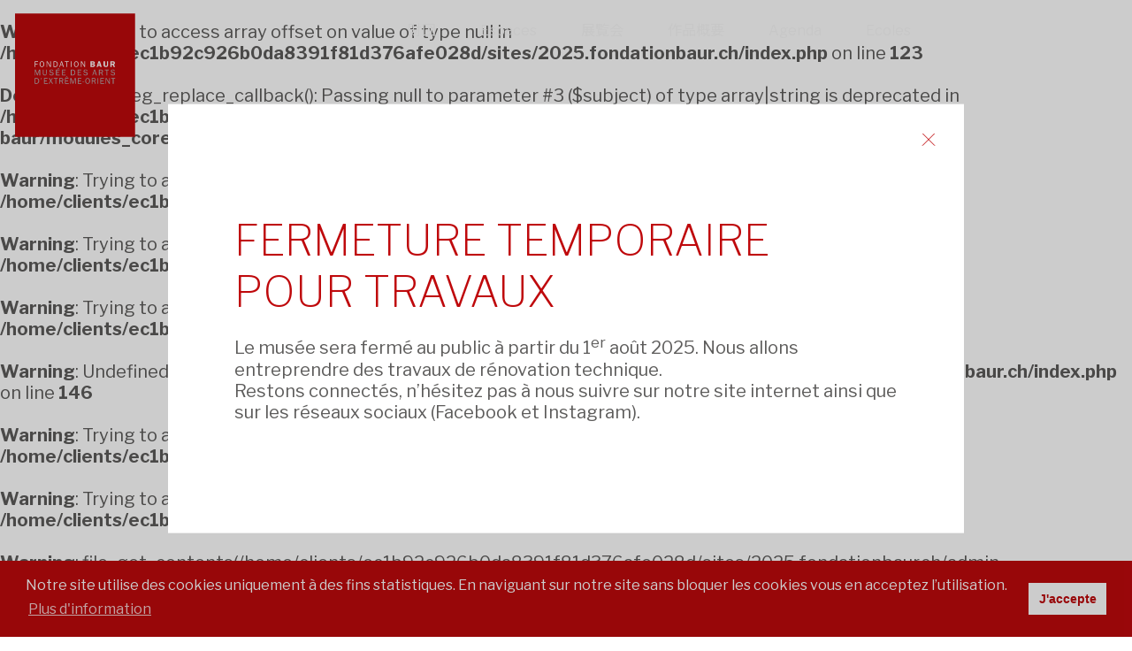

--- FILE ---
content_type: text/html; charset=UTF-8
request_url: https://fondation-baur.ch/jp/evenements
body_size: 5723
content:
<br />
<b>Warning</b>:  Trying to access array offset on value of type null in <b>/home/clients/ec1b92c926b0da8391f81d376afe028d/sites/2025.fondationbaur.ch/index.php</b> on line <b>123</b><br />
<br />
<b>Deprecated</b>:  preg_replace_callback(): Passing null to parameter #3 ($subject) of type array|string is deprecated in <b>/home/clients/ec1b92c926b0da8391f81d376afe028d/sites/2025.fondationbaur.ch/admin-baur/modules_core/_scripts_core/_includes/functions.php</b> on line <b>1847</b><br />
<br />
<b>Warning</b>:  Trying to access array offset on value of type null in <b>/home/clients/ec1b92c926b0da8391f81d376afe028d/sites/2025.fondationbaur.ch/index.php</b> on line <b>124</b><br />
<br />
<b>Warning</b>:  Trying to access array offset on value of type null in <b>/home/clients/ec1b92c926b0da8391f81d376afe028d/sites/2025.fondationbaur.ch/index.php</b> on line <b>134</b><br />
<br />
<b>Warning</b>:  Trying to access array offset on value of type null in <b>/home/clients/ec1b92c926b0da8391f81d376afe028d/sites/2025.fondationbaur.ch/index.php</b> on line <b>135</b><br />
<br />
<b>Warning</b>:  Undefined array key -1 in <b>/home/clients/ec1b92c926b0da8391f81d376afe028d/sites/2025.fondationbaur.ch/index.php</b> on line <b>146</b><br />
<br />
<b>Warning</b>:  Trying to access array offset on value of type null in <b>/home/clients/ec1b92c926b0da8391f81d376afe028d/sites/2025.fondationbaur.ch/index.php</b> on line <b>147</b><br />
<br />
<b>Warning</b>:  Trying to access array offset on value of type null in <b>/home/clients/ec1b92c926b0da8391f81d376afe028d/sites/2025.fondationbaur.ch/index.php</b> on line <b>151</b><br />
<br />
<b>Warning</b>:  file_get_contents(/home/clients/ec1b92c926b0da8391f81d376afe028d/sites/2025.fondationbaur.ch/admin-baur/modules/pages/.json): Failed to open stream: No such file or directory in <b>/home/clients/ec1b92c926b0da8391f81d376afe028d/sites/2025.fondationbaur.ch/index.php</b> on line <b>169</b><br />

<!DOCTYPE html>
<html  lang="ja">
<head>
<meta charset="UTF-8">
<base href="https://fondation-baur.ch/" />
<meta id="viewport" name="viewport" content="width=device-width, initial-scale=1.0, maximum-scale=1.0, user-scalable=1">
<title>バウアー・ファンデーション </title>




<meta name="keywords" content="Musée,céramique,Chine,Japon,Céladon,estampes,Exrême-orient,jade,collection,fondation,cloisonnées,laques,flacons à tabac,netsuke,ornements de sabre,textiles,Genève,Suisse,Alfred Baur" lang="jp" /><meta name="description" content="中国・日本の美術品およそ9000点を有するバウアー財団東洋美術館のコレクションは、19世紀末の瀟洒な邸宅に収められている。" lang="jp" />
	

<meta property="og:type" content="website" />
<meta property="og:title" content="バウアー・ファンデーション " />
<meta property="og:description" content="中国・日本の美術品およそ9000点を有するバウアー財団東洋美術館のコレクションは、19世紀末の瀟洒な邸宅に収められている。" />
<meta property="og:url" content="https://fondation-baur.ch/jp/1/" />
<meta name="twitter:card" content="summary_large_image" />
	
<link href="//fondation-baur.ch/jp/1" rel="canonical" />
<link href="//fondation-baur.ch/fr/1" hreflang="fr" rel="alternate" />
<link href="//fondation-baur.ch/en/1" hreflang="en" rel="alternate" />
<link href="//fondation-baur.ch/jp/1" hreflang="jp" rel="alternate" />
<link href="//fondation-baur.ch/cn/1" hreflang="cn" rel="alternate" />
<link href="//fondation-baur.ch/de/1" hreflang="de" rel="alternate" />
    
    
<meta name="google-site-verification" content="wcF0B-c6HUY7-7egCKCRwWoVfCJXQXPbudLJKVe5d-I">
    
<link rel="stylesheet" type="text/css" href="css/hamburgers.min.css"/>
	
<link rel="stylesheet" type="text/css" href="js/jQuery.mmenu/dist/css/jquery.mmenu.all.css?ck=1724744052">
<link rel="stylesheet" type="text/css" href="js/common/swiper/swiper-bundle.min.css?ck=1724744050">
<link rel="stylesheet" type="text/css" href="js/swipebox/css/swipebox.css?ck=1724744056">
<link rel="stylesheet" type="text/css" href="js/selectric/selectric.css?ck=1724744056">
<link rel="stylesheet" type="text/css" href="js/aos/aos.css?ck=1724744050">
<link rel="stylesheet" type="text/css" href="js/cookieconsent/cookieconsent.css?ck=1724744050">
<link rel="stylesheet" type="text/css" href="css/baur.css?ck=1742215235">


<link rel="apple-touch-icon" sizes="57x57" href="/favicon/apple-icon-57x57.png">
<link rel="apple-touch-icon" sizes="60x60" href="/favicon/apple-icon-60x60.png">
<link rel="apple-touch-icon" sizes="72x72" href="/favicon/apple-icon-72x72.png">
<link rel="apple-touch-icon" sizes="76x76" href="/favicon/apple-icon-76x76.png">
<link rel="apple-touch-icon" sizes="114x114" href="/favicon/apple-icon-114x114.png">
<link rel="apple-touch-icon" sizes="120x120" href="/favicon/apple-icon-120x120.png">
<link rel="apple-touch-icon" sizes="144x144" href="/favicon/apple-icon-144x144.png">
<link rel="apple-touch-icon" sizes="152x152" href="/favicon/apple-icon-152x152.png">
<link rel="apple-touch-icon" sizes="180x180" href="/favicon/apple-icon-180x180.png">
<link rel="icon" type="image/png" sizes="192x192"  href="/favicon/android-icon-192x192.png">
<link rel="icon" type="image/png" sizes="32x32" href="/favicon/favicon-32x32.png">
<link rel="icon" type="image/png" sizes="96x96" href="/favicon/favicon-96x96.png">
<link rel="icon" type="image/png" sizes="16x16" href="/favicon/favicon-16x16.png">
<link rel="manifest" href="/favicon/manifest.json">
<meta name="msapplication-TileColor" content="#ffffff">
<meta name="msapplication-TileImage" content="/favicon/ms-icon-144x144.png">
<meta name="theme-color" content="#ffffff">

    
<script>
var isTouchDevice = 'ontouchstart' in document.documentElement;
var iOS = ['iPad', 'iPhone', 'iPod'].indexOf(navigator.platform) >= 0;

(function (w) {
    if (w.$) // jQuery already loaded, we don't need this script
        return;
    var _funcs = [];
    w.$ = function (f) { // add functions to a queue
        _funcs.push(f);
    };
    w.defer$ = function () { // move the queue to jQuery's DOMReady
        while (f = _funcs.shift())
            $(f);
    };
})(window);
</script>


    
<!-- Global site tag (gtag.js) - Google Analytics -->
<script async src="https://www.googletagmanager.com/gtag/js?id=UA-18343530-1"></script>
<script>
  window.dataLayer = window.dataLayer || [];
  function gtag(){dataLayer.push(arguments);}
  gtag('js', new Date());

  gtag('config', 'UA-18343530-1');
</script>
    
<!-- Google Tag Manager -->
<script>(function(w,d,s,l,i){w[l]=w[l]||[];w[l].push({'gtm.start':
new Date().getTime(),event:'gtm.js'});var f=d.getElementsByTagName(s)[0],
j=d.createElement(s),dl=l!='dataLayer'?'&l='+l:'';j.async=true;j.src=
'https://www.googletagmanager.com/gtm.js?id='+i+dl;f.parentNode.insertBefore(j,f);
})(window,document,'script','dataLayer','GTM-P79PH7L');</script>


		
<script>
window.addEventListener("load", function(){
window.cookieconsent.initialise({
  "palette": {
	"popup": {
	  "background": "#bf090c",
	  "text":"#fff"
	},
	"button": {
	  "background": "#ffffff",
	  "text":"#bf090c"
	}
  },
  "theme": "classic",
  "content": {
	"message": "Notre site utilise des cookies uniquement à des fins statistiques. En naviguant sur notre site sans bloquer les cookies vous en acceptez l’utilisation.",
	"dismiss": "J'accepte",
	"link": "Plus d'information",
	"href": "/jp/conditions-generales-et-mentions-legales"
  }
})});
</script>    
    
    


<style>
@import url(//fonts.googleapis.com/earlyaccess/notosansjp.css); 

body, html, h1, h2, h3, h4, h5 , input[type=text], input[type=email], input[type=number], input[type=password] ,textarea, #newsletter input[type="text"], .btn_envoyer {
	font-family: 'Libre Franklin','Noto Sans JP', sans-serif; 
}
</style>
</head>
<body class=" lan_jp">
	
<!-- Google Tag Manager (noscript) -->
<noscript><iframe src="https://www.googletagmanager.com/ns.html?id=GTM-P79PH7L"
height="0" width="0" style="display:none;visibility:hidden"></iframe></noscript>


	

<div id="headermobile" class="mobile Fixed " >
	<a id="logomobile" href="/jp">
	<h1>Baur</h1>
	</a>
	<button id="my-hamburger" class="mobile hamburger hamburger--collapse" type="button">
	<span class="hamburger-box">
	<span class="hamburger-inner"></span>
	</span>
	</button>
</div>

<div id="content">
<div id="header" data-headroom data-offset="30" data-tolerance="5" class="nomobile">
<a id="logo" href="/jp"><h1>Baur</h1></a>
<div class="inside">



<div class="top_lang">
  <ul id="lang">
   <li><a class="first" onclick="javascript:return false;" href="">日本語</a>
     <ul>
       
              <li class=""><a href="/fr/1" class="" title="Français">fr</a></li>
              <li class=""><a href="/en/1" class="" title="English">en</a></li>
              <li class=""><a href="/cn/1" class="" title="Chinese">中文</a></li>
              <li class=""><a href="/de/1" class="" title="Deutsch">de</a></li>
              
     </ul>
   </li>
  </ul>
</div>


<div id="main_nav" class="main_menu"><ul><li class=' childrenme '><a href='/jp/9'   class='btn_page_onepage'  >財団</a><ul><li class=' first  '><a href='/jp/19'   class='btn_page'  >バウアー財団東洋美術館</a></li><li class=' '><a href='/jp/20'   class='btn_page'  >アルフレッド・バウアー</a></li><li class=' '><a href='/jp/27'   class='btn_page'  >トーマス・ベイツ・ブロウ</a></li><li class=' '><a href='/jp/1876-1961　'   class='btn_page'  >ギュスターヴ・ルー</a></li><li class=' '><a href='/jp/21'   class='btn_page'  >富田熊作</a></li><li class=' '><a href='/jp/the-building'   class='btn_page'  >建物</a></li><li class=' '><a href='/jp/22'   class='btn_page'  >日本庭園</a></li></ul></li><li class=' childrenme '><a href='/jp/espaces'   class='btn_page'  >Espaces</a><ul><li class=' first  '><a href='/jp/httpfondation-baurchadmin-baurindexphpmodulepages'   class='btn_page'  >中国</a></li><li class=' '><a href='/jp/5'   class='btn_page'  >日本</a></li><li class=' '><a href='/jp/the-donations'   class='btn_page'  >寄贈品展示室</a></li></ul></li><li class=' '><a href='/jp/7'   class='btn_expositions'  >展覧会</a></li><li class=' '><a href='/jp/17'   class='btn_catalogue'  >作品概要</a></li><li class=' '><a href='/jp/agenda'   class='btn_agenda'  >Agenda</a></li><li class=' '><a href='/jp/ecoles'   class='btn_page'  >Ecoles</a></li></ul></div>
 

    
</div>
</div><br />
<b>Warning</b>:  include(templates/pages/.php): Failed to open stream: No such file or directory in <b>/home/clients/ec1b92c926b0da8391f81d376afe028d/sites/2025.fondationbaur.ch/index.php</b> on line <b>417</b><br />
<br />
<b>Warning</b>:  include(): Failed opening 'templates/pages/.php' for inclusion (include_path='.:/opt/php8.2/lib/php') in <b>/home/clients/ec1b92c926b0da8391f81d376afe028d/sites/2025.fondationbaur.ch/index.php</b> on line <b>417</b><br />
</div>

<div id="footer">
	<div class="inside">

	<div id="footer_nav" class="footer_menu">
	<ul><li class=' '><a href='/jp/friends-of-the-museum'   class='btn_page'  >バウアー財団東洋美術館友の会</a></li><li class=' '><a href='/jp/le-conseil'   class='btn_page'  >組織</a></li><li class=' '><a href='/jp/news'   class='btn_actualites'  >News</a></li><li class=' '><a href='/jp/13'   class='btn_publications'  >出版物</a></li><li class=' '><a href='/jp/15'   class='btn_presse'  >プレス関係の方へ</a></li><li class=' '><a href='/jp/conditions-generales'   class='btn_page'  >Conditions générales</a></li><li class=' '><a href='/jp/emploi'   class='btn_page'  >Emploi</a></li><li class=' '><a href='/jp/newsletter'   class='btn_newsletter'  >Newsletter</a></li></ul>		
		   <div class="clear"></div>
	</div>

    <div class="footer_box col_4">
    <div class="footer_box_padd">
 
    <p>バウアー財団東洋美術館<br />&ndash;<br />8 rue Munier-Romilly<br />1206 Geneva &ndash; Switzerland<br />電話 +41 22 704 32 82<br /> ファックス +41 22 789 18 45</p>   
		<p style="margin-top:10px;"><a href="mailto:musee@fondationbaur.ch" class="footer_btn">   メールでのお問い合わせ</a></p>
        <p style="margin-top:10px;"><a href="https://www.google.ch/maps/place/Rue+Munier-Romilly+8,+1206+Gen%C3%A8ve/@46.1976911,6.1509725,17.05z/data=!4m5!3m4!1s0x478c6532d71f75b7:0xc1955a49f960275a!8m2!3d46.1975614!4d6.1533907" target="_blank" class="footer_btn">アクセスマップ</a></p>
		
		<div class="social_link">
		
		<h3>Follow us</h3>
		                <a href="https://www.facebook.com/fondationbaur/" class="btn_sociaux footer_facebook"  target="_blank"><!-- vide --></a>
                
                        <a href="https://www.instagram.com/fondationbaur.geneve/" class="btn_sociaux footer_instagram"  target="_blank"><!-- vide --></a>
                        
                        <a href="https://www.youtube.com/@fondationbaur.geneve5884" class="btn_sociaux footer_youtube"  target="_blank"><!-- vide --></a>
                        
        </div>
    </div>
    </div>
    
    
    <div class="footer_box col_4">
    <div class="footer_box_padd">

      <p>アクセス<br />&ndash;</p>
<p>市バス</p>
<p>1, 5, 8号 Florissant下車<br />92号 Eglise russe 下車<br />&ndash;</p>
<p>駐車場</p>
<p>Parking Saint-Antoine</p>
<p>&nbsp;&ndash;</p>
<p>バリアフリー情報</p>
<p>各階にエレベーターで移動できます。車椅子で見学いただけます。</p>     </div>
    </div>
    
    
    <div class="footer_box col_4">
    <div class="footer_box_padd">

      <p>開館時間</p>
<p>&ndash;<br />火、水、木、金、土、日　&nbsp;&nbsp;&nbsp; 午後 14:00～18:00</p>
<p>&ndash;<br />特別展覧会開催期間中の水曜日20:00まで<br />月曜日休館</p>     </div>
    </div>
    
     <div class="footer_box col_4">

      <p>入館料</p>
<p>&ndash;<br />常設展　一 般 CHF 10.-,&nbsp; &nbsp; &nbsp;&nbsp;&nbsp;&nbsp;&nbsp;&nbsp; &nbsp;&nbsp; &nbsp; 割引料 CHF 5.-<br />特別展　一 般 CHF 15.-,&nbsp;&nbsp;&nbsp;&nbsp;&nbsp;&nbsp;&nbsp;&nbsp;&nbsp;&nbsp;&nbsp; &nbsp; &nbsp; &nbsp;&nbsp; 割引料 CHF 10.-<br />18 歳以下 無料</p>    </div>
    
	<div class="clear"><!-- --></div>
    
    <div class="footer_box col_12 credits">

      <p>Graphic design: <a href="http://alternative.ch/" target="_blank" rel="noopener noreferrer">Alternative communication</a> - Development: <a href="http://monoloco.ch/" target="_blank" rel="noopener noreferrer">Monoloco</a> - Photographs: <a href="http://www.studio-gerard.ch/index.php" target="_blank" rel="noopener noreferrer">Marian G&eacute;rard</a> et <a href="http://pedroneto.ch/" target="_blank" rel="noopener noreferrer">Pedro Neto</a> - Films: <a href="http://www.vandyfilms.com/" target="_blank" rel="noopener noreferrer">Vandyfilms</a>&nbsp;and&nbsp;Jean-Philippe Uldry - <a href="/jp/conditions-generales-et-mentions-legales">Conditions générales et mentions légales</a> - <a href="/jp/conditions-generales">Conditions générales</a></p>    </div>
    
    
    
	</div>
    
</div><nav id="mobile_menu" >
   <div>
   <ul>
<li class=' childrenme '><a href='/jp/9'   class='btn_page_onepage'  >財団</a><ul><li class=' first  '><a href='/jp/19'   class='btn_page'  >バウアー財団東洋美術館</a></li><li class=' '><a href='/jp/20'   class='btn_page'  >アルフレッド・バウアー</a></li><li class=' '><a href='/jp/27'   class='btn_page'  >トーマス・ベイツ・ブロウ</a></li><li class=' '><a href='/jp/1876-1961　'   class='btn_page'  >ギュスターヴ・ルー</a></li><li class=' '><a href='/jp/21'   class='btn_page'  >富田熊作</a></li><li class=' '><a href='/jp/the-building'   class='btn_page'  >建物</a></li><li class=' '><a href='/jp/22'   class='btn_page'  >日本庭園</a></li></ul></li><li class=' childrenme '><a href='/jp/espaces'   class='btn_page'  >Espaces</a><ul><li class=' first  '><a href='/jp/httpfondation-baurchadmin-baurindexphpmodulepages'   class='btn_page'  >中国</a></li><li class=' '><a href='/jp/5'   class='btn_page'  >日本</a></li><li class=' '><a href='/jp/the-donations'   class='btn_page'  >寄贈品展示室</a></li></ul></li><li class=' '><a href='/jp/7'   class='btn_expositions'  >展覧会</a></li><li class=' '><a href='/jp/17'   class='btn_catalogue'  >作品概要</a></li><li class=' '><a href='/jp/agenda'   class='btn_agenda'  >Agenda</a></li><li class=' '><a href='/jp/ecoles'   class='btn_page'  >Ecoles</a></li><li style=" height:1px; display:block; border-bottom:1px; margin-top:-1px;"> <!--vide--> </li>
<li class=' first  '><a href='/jp/infos-pratiques'   class='btn_infos'  >Infos pratiques</a></li><li class=' '><a href='/jp/friends-of-the-museum'   class='btn_page'  >バウアー財団東洋美術館友の会</a></li><li class=' '><a href='/jp/le-conseil'   class='btn_page'  >組織</a></li><li class=' '><a href='/jp/news'   class='btn_actualites'  >News</a></li><li class=' '><a href='/jp/13'   class='btn_publications'  >出版物</a></li><li class=' '><a href='/jp/15'   class='btn_presse'  >プレス関係の方へ</a></li><li class=' '><a href='/jp/conditions-generales'   class='btn_page'  >Conditions générales</a></li><li class=' '><a href='/jp/emploi'   class='btn_page'  >Emploi</a></li><li class=' '><a href='/jp/newsletter'   class='btn_newsletter'  >Newsletter</a></li></ul>

  <ul>
    <li class=" lan_mobile"><a href="/fr/1" class="">fr</a></li>
    <li class=" lan_mobile"><a href="/en/1" class="">en</a></li>
    <li class=" lan_mobile"><a href="/cn/1" class="">cn</a></li>
    <li class=" lan_mobile"><a href="/de/1" class="">de</a></li>
    </ul>
</div>

</nav><div id="scrollbtn" title="Scroll to Top" style="display: none;">Top<span></span></div>
	
		
	

		
<script src="js/jquery-3.1.1.min.js?ck=1724744050"></script><script src="js/jquery-migrate-3.0.0.min.js?ck=1724744050"></script><script src="js/jQuery.mmenu/dist/js/jquery.mmenu.all.min.js?ck=1724744053"></script><script src="js/headroom.min.js?ck=1724744050"></script><script src="js/jQuery.headroom.js?ck=1724744050"></script><script src="js/jquery.matchHeight-min.js?ck=1724744050"></script><script src="js/jquery.addplaceholder.min.js?ck=1724744050"></script><script src="js/cookieconsent/cookieconsent.min.js?ck=1724744050"></script><script src="js/lazy/jquery.lazy.min.js?ck=1724744056"></script><script src="js/common/swiper/swiper-bundle.min.js?ck=1724744050"></script><script src="js/common/swiper/swiper-animation.umd.js?ck=1724744050"></script><script src="js/swipebox/js/jquery.swipebox.js?ck=1724744056"></script><script src="js/selectric/selectric.js?ck=1725270572"></script><script src="js/jquery.scrollTo.min.js?ck=1724744050"></script><script src="js/jquery.validate.min.js?ck=1725264172"></script><script src="js/additional-methods.min.js?ck=1725264172"></script><script src="js/messages_fr.js?ck=1725264172"></script><script src="js/isotope.pkgd.js?ck=1724744050"></script><script src="js/aos/aos.js?ck=1724744050"></script><script src="js/baur.js?ck=1724920596"></script><script>defer$()</script>	
  
 
<div class=" overlay_splash custompopup Fixed" id="objet_overlay" >
<div class="overlaycontent">
<a href="#" class="popupclose"><!-- --></a>
<div class="popup_content">    
<h1 style="text-align: left;">FERMETURE&nbsp;TEMPORAIRE POUR TRAVAUX</h1>
<blockquote>
<div class="elementToProof">Le mus&eacute;e sera ferm&eacute; au public &agrave; partir du 1<sup>er</sup> ao&ucirc;t 2025. Nous allons entreprendre des travaux de r&eacute;novation technique.</div>
<div class="elementToProof">Restons connect&eacute;s, n&rsquo;h&eacute;sitez pas &agrave; nous suivre sur notre site internet ainsi que sur les r&eacute;seaux sociaux (Facebook et Instagram).</div>
</blockquote>    
    
</div>   
</div>
</div>

    
    
    
<div class="overlay  Fixed" id="objet_overlay">
<div class="overlaycontent">
</div>
</div>
        
    
    
</body>
</html>


--- FILE ---
content_type: text/css
request_url: https://fondation-baur.ch/css/baur.css?ck=1742215235
body_size: 10193
content:
/* CSS Document */
@import url('https://fonts.googleapis.com/css2?family=Libre+Franklin:ital,wght@0,200;0,300;0,400;0,700;1,300;1,400;1,700&display=swap');




 
body, html {
	font-family: 'Libre Franklin', sans-serif;
	
	font-size: 20px;
	color: #5d5c5b;
	background-color: #fff;
	font-weight:400 !important;
	min-height: 100%;
	
	text-rendering: auto;
	text-rendering: optimizeLegibility;
	text-rendering: geometricPrecision;
	font-smooth: always;
	
	font-smoothing: antialiased;
	-moz-font-smoothing: antialiased;
	-webkit-font-smoothing: subpixel-antialiased;
	-webkit-font-smoothing: antialiased;
	
	
	  overflow-x: hidden;
}



 * {
	
	padding: 0px;
	margin: 0px;
	
	  -webkit-appearance: none;
	-webkit-animation: fadein 1s; 
	-moz-animation: fadein 1s; 
	-ms-animation: fadein 1s; 
	-o-animation: fadein 1s; 
	animation: fadein 1s;	
	

}


.clear {
	clear: both;
}

*:focus {
    outline: 0 none;
}



a {
	color: #5d5c5b;
	text-decoration:none;
}

.inside a{
	color: #5d5c5b;
	text-decoration:underline;
}
.footer_box a{
	color: #FFF;
	text-decoration:none;
}
.inside  a:hover{
	color:#000000;
}

p {
	line-height: 1.5em;
	padding-bottom: 10px;
}
p.catalogue_label{
	font-weight:bold;
	padding-bottom:0px;
	font-size:14px;
	/*text-transform: capitalize;	*/
}

img {
	border: 0px;
	max-width:100%;
}

table , iframe{
	width: 100%;
}


.myhr {
	position: relative;
	width: 100% ;
	background-color: #5d5c5b;
	height: 1px;
	margin-top: 12px;
	margin-bottom: 22px;
	
}
.myhr_red{
	position: relative;
	width: 100% ;
	background-color: #bf090c;
	height: 1px;
	margin-top: 20px;
	margin-bottom: 40px;
}

.firstlink {
	cursor: pointer;
}



.centerme{
	float:none !important;
	margin:auto !important;
	text-align:center;
	
}

.titre_red{
	color: #bf090c !important;
}

.titre_gris{
	color: #999 !important;
}

h1, h2, h3, h4, h5 { 
	font-family: 'Libre Franklin', sans-serif;
	font-weight: normal; 
	font-style: normal; 
}



h1 {
	
	font-size:22px;
	text-transform:uppercase;
	font-weight:normal !important;
	margin-bottom: 18px;

}




h2 {
	font-size:20px;
	margin-bottom: 10px;
	color: #bf090c;
	font-weight:600;
}
h2.titre_upper {
	text-transform:uppercase;
}

.expositions h2.titre_upper {
	font-size:24px;
}


h3 {
	font-size:20px;
	margin-bottom: 10px;
	color:#5d5c5c;
	font-weight:600;
}
h4 {
	font-size:20px;
	font-weight:normal;
	margin-bottom: 10px;
}

hr{
	
	   border: 0px;
	  border-top: 1px solid #5D5C5C;
}

li hr{
	width: calc(100% + 30px);
   margin-left: -30px;
}


.center{
    text-align: center;
}
#content{
	min-height:400px;	
}

.inside{
	box-sizing:border-box;
	position: relative;
	margin: auto;
	width:100%;
	max-width: 990px;
	padding: 0px 15px;
}



.inside ul, .inside ol{
	margin-left:20px;
	margin-bottom:20px;
	margin-top:20px;
}


 .page ul, .page ol{
	margin-left:40px;
	margin-bottom:20px;
	margin-top:0px;
}
 .page ul li, .page ol li{

	margin-bottom:10px;
	 line-height: 1.5em;

}

.container{
	width:100%;
	position:relative;

}


.page_video_full{
	background-color:#000;
	padding: 10px 15% 15% 15% ;	
}
body.page_video{
		background-color:#000;
}


/*/////// HEADER ///////////////*/

#mobile_menu:not( .mm-menu ) {
   display: none;
}


#my-hamburger{
	outline: none;
	color:#fff;
	position: absolute;
	right:20px;
	top:50%;
	-ms-transform: translateY(-50%);
   -webkit-transform: translateY(-50%);
	transform:translateY(-50%);
	border-radius: 50%;
	width:70px;
	height: 70px;
	display: none;
}

#header{
	width:100%;
	height: auto;
	min-height:140px;
	position: fixed;
	z-index: 300;
	top:0px;
	left: 0px;
	
	
	 
}
#header *{
  -webkit-transition: all 0.5s ease-in-out;
  -moz-transition: all 0.5s ease-in-out;
  -o-transition: all 0.5s ease-in-out;
  transition: all 0.5s ease-in-out;
}



/*

.headroom {
   will-change: transform;
   transition: transform 200ms linear;
}*/
.headroom--pinned {
	-ms-transform: translateY(0%);
   -webkit-transform: translateY(0%);
  transform: translateY(0%);
  
   -webkit-transition: all 0.5s ease-in-out;
  -moz-transition: all 0.5s ease-in-out;
  -o-transition: all 0.5s ease-in-out;
  transition: all 0.5s ease-in-out;
  

  
}
.headroom--unpinned {
	
	-ms-transform: translateY(-300%);
   -webkit-transform: translateY(-300%);
  transform: translateY(-300%);
  
   -webkit-transition: all 0.5s ease-in-out;
  -moz-transition: all 0.5s ease-in-out;
  -o-transition: all 0.5s ease-in-out;
  transition: all 0.5s ease-in-out;
}

.headroom--not-top{

background: -moz-linear-gradient(top, rgba(0,0,0,0.8) 0%, rgba(0,0,0,0) 100%) !important; /* FF3.6-15 */
background: -webkit-linear-gradient(top, rgba(0,0,0,0.8) 0%,rgba(0,0,0,0) 100%) !important; /* Chrome10-25,Safari5.1-6 */
background: linear-gradient(to bottom, rgba(0,0,0,0.8) 0%,rgba(0,0,0,0) 100%) !important; /* W3C, IE10+, FF16+, Chrome26+, Opera12+, Safari7+ */
filter: progid:DXImageTransform.Microsoft.gradient( startColorstr='#a6000000', endColorstr='#00000000',GradientType=0 ) !important; /* IE6-9 */
}





#logo{
	display:inline-block;
	 left: 0;
    padding: 15px;
    pointer-events: all;
    position: absolute;
    top: 0;
}

#logo h1, #logomobile h1{
	width:231px;
	height: 238px;
	display: block;
	overflow: hidden;
	text-indent: -5000px;
	background-image:url(/img/logo.svg);
	background-position: center center;
	background-repeat: no-repeat;
	background-size:auto 100% ;
	padding: 0px;
	margin: 0px;
}



/*/////// MENU ///////////////*/
#main_nav{
	display: inline-block;
	float: right;
	
	   -webkit-transition: all 0.5s ease-in-out;
  -moz-transition: all 0.5s ease-in-out;
  -o-transition: all 0.5s ease-in-out;
  transition: all 0.5s ease-in-out;
}

#main_nav{
	display: inline-block;
	float: right;
	

}

.main_menu ul, .main_menu ul li{
	line-height:1em;
	list-style: none;
	margin: 0px;
	padding: 0px;
}

.main_menu ul li{
	position:relative;
	float:left;
}

.main_menu>ul>li{
	margin-right:10px;
}

.main_menu ul li:last-child{
	margin-right:0px;
}


.main_menu ul li a{
	position:relative;
	margin-top:17px;
	color:#f9f9f9;
	font-size:16px;
	text-decoration: none;
	padding:0px 20px;
	text-align:left;
	display:block;
	height:36px;
   line-height:36px;
}

.main_menu ul>li.active>a{
	background-color:#bf090c;
	color:#FFF;
}


.main_menu>ul>li:hover>a{
	background-color:#bf090c;
	color:#FFF;
}




.main_menu ul li ul{
	display:none;
}


/* //////////////////SOUSMENU ////////////////*/
.main_menu ul li ul{
    position: absolute;
    left: 12px;
    top: 50px;
    width: 1500px;
    float: left;
    padding-top: 0px;
}

.main_menu ul li.active ul{
    display: block;
}

.main_menu ul li ul li{
	display: inline-block;
    float: left;
}
.main_menu ul li ul li a{
    font-size: 13px;
    padding: 0px 8px;
    margin-top: 0px;
}

.main_menu ul li ul li a:hover ,.main_menu ul li ul>li.active>a{
    text-decoration: underline;
    background-color: transparent;
	color:#FFF;
    
}

.main_menu ul li ul li:last-child:after{
	content:"";
}

.main_menu ul li ul li:after{
	content:"|";
	color: #fff;
    font-size: 10px;
    position: absolute;
    top: 8px;
    right: 0px;
}


/* //////////////////SOUSMENU OLD////////////////*/

/*#sous_nav{
	display: inline-block;
	float: right;
}*/
#sous_nav{
 display: inline-block;
    float: right;
    position: absolute;
    right: 86px;
    top: 50px;
}

.sous_menu ul, .sous_menu ul li{
	line-height:1em;
	list-style: none;
	margin: 0px;
	padding: 0px;
}

.sous_menu ul li{
	position:relative;
	float:left;
}

.sous_menu ul li:last-child{
	margin-right:0px;
}
.sous_menu ul li:last-child:after{
	content:"";
}

.sous_menu ul li:after{
	content:"|";
	color: #fff;

    font-size: 10px;
	
}

.sous_menu ul li a{
	position:relative;
/*	margin-top:17px;*/
	color:#f9f9f9;
	font-size:13px;
	text-decoration: none;
	padding:0px 6px;
	text-align:left;
	display: inline-block;
	height:20px;
   line-height:20px;
    margin-top: 10px;
}

.sous_menu ul>li.active>a{
	text-decoration: underline;
}
.sous_menu li a:hover{
	background-color:#bf090c;
	color:#FFF;
}





/* //////////////////MENULAN////////////////*/
div.top_lang {
    display: block;
    float: right;
    width: auto;
	width:70px;
}

#lang ul {
    margin: 0;
    width: auto;
}
#lang, #lang ul {
    float: right;
    list-style: outside none none;
    padding: 0;
	margin-top:26px;
	  margin-bottom: 0;
    text-align: left;
    width: auto;
	margin-left:10px;
    z-index: 999;
    position: relative;
}
#lang li ul {
    display: none;
    left: -1000em;
    z-index: 100;
	margin-top:0px;
}
#lang li:hover ul, #lang li.over ul {
    display: block;
    left: auto;
}
#lang a {
    background: rgba(0, 0, 0, 0) url("/img/select_fleche.svg") no-repeat scroll right center;
    color: #fff !important;
    display: block;
    font-size: 16px;
    padding-right: 18px;
    text-decoration: none;
	white-space: nowrap;
}
#lang li ul{
	margin-left:0px;
}
#lang li ul li a {
    background-image: none;
    width: 30px;
}


/*/////// HOME CAROUSEL ///////////////*/

.carouselhaut .swiper-slide {
    box-sizing: border-box;
    width: 100%;
	background-size:cover;
    height: 80vh !important;
}

.carouselhautbas{
    position: relative;
}


.carouselhautbas .slide_text{
	width:100%;
	height:100%;
}
.carouselhautbas .slide_text h1{
	position:absolute;
	bottom:80px;
	left:0px;
	width:100%;
	
    font-size: 12px;
	margin:0px;
	padding: 50px 15px;
    text-align: center;
	color:#f9f9f9;
	text-transform:none;
}

.carouselhautbas .slide_text h1 a{
		color:#f9f9f9;
}


.slide_proportion_bas {
    overflow: hidden;
    position: relative;
    width: 100%;
/*    height: 75vh !important;*/
}





/*/////// HOME QUICK NEWS ///////////////*/

.home_actu_quick_box{
    position: absolute;
    bottom: 0px;
    left: 0px;
    z-index: 99;
	width: 100%;
}
.home_actu_quick{
	background-color: rgba(255, 255, 255, 0.8);
	min-height: 60px;
	width: 100%;
	text-align:center;
}


.home_actu_quick h2{
	display:inline-block;
	margin-top: 14px;
}

a.home_actu_quick_btn {
    box-sizing: border-box;
    border: 1px solid #bf090c;
    height: 40px;
    line-height: 40px;
    padding: 0 22px;
    margin: 10px;
    color: #bf090c;
    display: inline-block;
    text-align: center;
    left: 15px;
    font-size: 12px;
    white-space: nowrap;
    text-transform: uppercase;
    letter-spacing: .06em;


}

/*/////// HOME BOX ///////////////*/

.home_expositions{
    padding: 80px 0px;
/*    margin-left: -40px;
    margin-right: -40px;*/
     display: flex;
    align-items:center;
    justify-content:space-between;
}



.home_expositions_titre{
	 width: 300px;
    padding-right: 20px;

}

.home_expositions_image{
	 width: calc(100% - 320px);
    background-position: center center;
    background-repeat: no-repeat;
    background-size: cover;
}

.home_expositions_image:after{
    content: '';
    display: block;
    padding-top: 62%;
}

.home_expositions h2{
	font-size:48px;
	text-transform:uppercase;
	color:#000000;
    font-weight: 200;
}


/*/////// HOME ACTUS ///////////////*/

.home_actu{
    background-color: #F7F7F7;
    padding: 73px 0px;
}

.home_actu_date{
    color: #bf090c;
    font-size: 16px;
    padding-bottom: 10px;
}
.home_actu h2{
    font-size: 48px;
    color: #000;
    font-weight: 200;
    margin-bottom: 20px;
    text-transform:uppercase;
}
.home_actu .swiper {
  width: 100%;
}
.home_actu_img{
    background-position: center center;
    background-repeat: no-repeat;
    background-size: cover;
}
.home_actu_img:after{
    content: '';
    display: block;
    padding-top: 76%;
}

.home_actu_txt{
    padding-top: 30px;
    color: #5D5C5B;
    font-size: 20px; 
}

.home_actu_txt h3{
    color: #bf090c;
    font-size: 24px;
    text-transform: none;
    
}

.home_actu_txt a{
    padding-top: 10px;
    color: #bf090c;
    display: block;
}

.home_actu_btn_general{
    text-align: center;
    margin-top: 60px;
}

/*/////// HOME AGENDA ///////////////*/

.home_agenda{
    background-color: #000;
    padding: 60px 0px;
    margin-left: -60px;
    margin-right: -60px;
}
.home_agenda h2{
    font-size: 48px;
    color: #FFF;
    max-width: 360px;
    font-weight: 200;
    margin-bottom: 36px;
    text-transform:uppercase;
    
}

.home_agenda_img{
    background-position: center center;
    background-repeat: no-repeat;
    background-size: cover;
}
.home_agenda_img:after{
    content: '';
    display: block;
    padding-top: 76%;
}

.home_agenda_txt{
    padding-top: 30px;
    color: #FFF;
    font-size: 16px; 
}

.home_agenda_txt h3{
    color: #FFF;
    font-size: 20px;
    text-transform: none;
    
}

.home_agenda_txt a{
    padding-top: 10px;
    color: #bf090c;
    display: block;
}
.home_agenda_date{
     text-transform: capitalize;
}
.home_agenda_cat_types{
    color: #5D5C5B;
}


.home_agenda_btn_general{
    text-align: center;
    margin-top: 60px;
}

.home_agenda_btn_general a{
    color: #FFF !important;
   border: 1px solid #FFF !important;
}




.home_agenda_navigation{
    width: 120px;
    height: 46px;
    position: absolute;
    display: flex;
    justify-content: space-between;
    top: 0px;
    right: 0px;
    
}

.home_agenda_navigation .swiper-button-next{
    position: relative;
    height: 46px !important;
    width: 46px !important;
    background-image: url('/img/fleche_carousel_right.svg') !important;
    background-position: center center !important;
    background-size: cover !important;
    background-repeat: no-repeat  !important;
   display: block !important;
    top: 0px;
    right: 0px !important;
    margin: 0px;
    color: transparent;
    

    
}

.home_agenda_navigation  .swiper-button-prev{
    position: relative;
    height: 46px !important;
    width: 46px !important;
    background-image: url('/img/fleche_carousel_left.svg');
    background-position: center center;
    background-size: cover;
    background-repeat: no-repeat;
    display: block !important;
    top: 0px;
    left: 0px !important;
    margin: 0px;
    color: transparent;
    
}

/*/////// HOME ACTIVITES ///////////////*/

#home_activite{
	background-color:#000000;
	padding-top:72px;
	padding-bottom:80px;
	position:relative;
	color:#f9f9f9;
}

#home_activite h1{
	font-size:24px;
	text-align:center;
	color:#f9f9f9;
	margin-bottom: 60px;
	
	
}

#home_activite h2{
	font-size:24px;
	color:#f9f9f9;
	margin-bottom: 0px;
	text-transform:uppercase;
	display:inline-block;
	padding-left:15px;
}

.home_activite_padd{
	position:relative;
	box-sizing:border-box;
	padding:0px 15px 80px 15px;
	display:inline-block;
	text-align:left;
	max-width:70%;
}
.home_activite_padd a, .home_activite_padd p{
    color: #fff;
    display: block;
    font-size: 16px;
    margin-bottom: 2px;
}

.home_activite_padd a .titre_gris {
    margin-top: 2px;
	display: block;
}
	
a.home_activite_btn{
position:absolute;
 box-sizing:border-box;
 border:1px solid #f9f9f9;
  height: 52px;
  line-height: 52px;
  padding: 0 22px;
 color:#f9f9f9;
 display:inline-block;
 text-align:center;
 bottom:0px;
 left:15px;
 font-size: 12px;
  white-space: nowrap;
  text-transform: uppercase;
letter-spacing: 0.06em;
}



/*///////  CATALOGUE ///////////////*/

.catalogue_box{
	background-color:#919191;
	padding:20px;
	color:#FFFFFF;
	font-size: 16px;
	
}
.catalogue_box img{
	
	
}

.vignette_catalogue{
 margin:10px 0px;
 background-repeat:no-repeat;
 background-size:cover;
 width:100%;
	
}
.vignette_catalogue:after{
    content: "";
    display: block;
    padding-top: 100%;
	
}


.isotope:after {
  content: '';
  display: block;
  clear: both;
}





.grid-sizer, .col_isotop { 
width: calc(( 100% - 60px)/3); 

}
.col_isotop {
/* float: left;*/
 margin-bottom:30px;

}
.col_isotop img{
	width:100%;
	height:auto;
}



.gutter{
	width:30px;
}
.col_isotop h3{
	color:#FFF;
	line-height:1.2em;
	text-align:left;
}


.col_padding_right{
	padding-right:15px;
		
}
.col_padding_left{
	padding-left:15px;
		
}



.col_3{
	width:33.33%;
	float:left;
	position:relative;
	text-align:center;
}

.col_4{
	width:25%;
	float:left;
	position:relative;
}


.col_5{
	width:20%;
	float:left;
	position:relative;
}
.col_6{
	width:50%;
	float:left;
	position:relative;
}
.col_8{
	width:80%;
	float:left;
	position:relative;
}
.catalogue_lie{
	padding-top:14px;
	
}

.container_catalogue_lie{
	margin-left:-5px;
	margin-right:-5px;
	
}
.catalogue_box_lie{
	background-position:center center;
	background-size:cover;
	background-repeat:no-repeat;
	border:1px solid #919191;
	margin:5px;
	display:block;
}
.catalogue_box_lie:after{
	 content: "";
    display: block;
    padding-top: 100%;
}

.catalogue_lie_label{
	font-size:16px;
	color:#5d5c5c;
	text-decoration:none !important;	
}
a.catalogue_lie_label{
	font-size:12px;
	text-transform:uppercase;
	margin-top:10px;
	display:block;
}
/*/////// PAGE   ///////////////*/

.even{
	background-color:#cccccc;	
}

.filterbox{
	margin-top:10px;	
}

.inside.page{
	 padding-top: 90px;
	padding-bottom:90px;	
	text-align: justify;
}
.inside.page_intro{
	 padding-top: 90px;
	padding-bottom:0px;	
	
}
.page h1, .inside.page_intro h1{
	font-size:48px;
	 margin-bottom: 66px;
	font-weight: 200 !important;
}

.page_liste h1{
	padding-top:0px;
	margin-bottom: 66px;
}




.listing_box{
	width:100%;
	border-bottom:1px solid #5d5c5c;
	padding-bottom:58px;
	margin-bottom:76px;
	
}

.img_listing_left_publication{
	float:left;
	width:224px;
	margin-right:40px;	
	
  -moz-box-shadow: 8px 8px 12px #ccc; 
  -webkit-box-shadow: 8px 8px 12px #ccc; 
  box-shadow: 8px 8px 12px #ccc; 
  
}

.img_listing_left_exposition, .img_listing_left{
	float:left;
	width:224px;
	margin-right:20px;	
	
  
}

.texte_listing{
	width:100%;
	
}

.texte_listing.with_img{
	width:calc(100% - 270px);
	float:left;
	
}

.trait_home_sep{
	
	
}
.btn_acheter{
	border:1px solid #bf090c;
    color: #bf090c !important;
	font-size:12px;
	padding:0px 40px;
	height: 46px;
    line-height: 46px;
	
	text-decoration:none !important;
	text-transform:uppercase;
	margin-left:0px;
}

.btn_savoirplus, .btn_previous, .bnt_next, .btn_retour{
	border:1px solid #bf090c	;
	font-size:12px;
    color: #bf090c !important;
/*	padding:0px 40px;
	height: 52px;
    line-height: 52px;*/
	
	 height: 46px;
    letter-spacing: 0.06em;
    line-height: 46px;
    padding: 0 22px;
	
	text-decoration:none !important;
	text-transform:uppercase;
}

.btn_previous a, .bnt_next a, .btn_retour a{
	text-decoration:none !important;
    color: #bf090c !important;
	
}

.btn_detail, .btn_acheter, .btn_savoirplus{
	margin-top:20px;	
	display:inline-block;
}


.prevnext{
	margin-top:40px;
	position: relative;
	
	
}

.bnt_next{
	float:right;	
}
.btn_previous{
	float:left;	
}
.btn_retour{
	position:absolute;
	display:inline-block;
	left:50%;
	-ms-transform: translateX(-50%);
   -webkit-transform: translateX(-50%);
	transform:translateX(-50%);
	
}

.btn_retour a{
	text-decoration:none !important;
	
}

.noimgintro{
	padding-top:200px;
	
}

.gallery_intro {
    background-attachment: fixed;
    background-position: center top;
    background-repeat: no-repeat;
    background-size: 100% auto;
    clear: both;
	max-height:80vh;
}

.gallery_intro::after {
    content: "";
    display: block;
    padding-top: 45%;
}

.gallery_intro_little:after {
	    padding-top: 20% !important;
}


.gallery_intro_full {
	
  background-size: cover !important;
}
.gallery_intro_full::after {
/* padding-top: 100vh !important;*/
}


.gallery_intro img{
	width:100%;
	height:auto;
	
}
.gallery_element{
	width:100%;
	text-align:center;
	position:relative;
	padding-top:30px;
}

.gallery_element_txt{
	width:100%;
	position:relative;
	padding-top:30px;
}
.gallery_element img{
	width:100%;
	max-width:100%;

}




.legende{
	font-size:12px;
	color:#666666;
	text-align:left;
	
}
.legende_video{
	margin-top:10px;
	font-size:12px;
	color:#666666;
	text-align:left;
	
}

.videowrapper{
	 height: 100%;
    width: 100%;
}


.colseparateur{
	width: 100%;
	clear: both;
	margin: 0px !important;
	min-height: 0px !important;
	height: 1px !important;
}

#map{
  width:100%;
  height:428px;
}
#message{
	float: left;
    width: 100%;
}

/*/////// AGENDA ///////////////*/


.agenda .angenda_box_listing{
    background-color: #F7F7F7;
    padding: 45px 18px;
    box-sizing: border-box;
    font-size: 20px;
}

.cat_types{
    color: #bf090c;
    font-size: 16px; 
}
.agenda_titre_listing {
font-weight: 700;
font-size: 20px;
  color: #bf090c;  
line-height: 26px;
}

.agenda_liste_image{
    margin-bottom: -10px;
}





.reservationitem input[type="text"], .reservationitem input[type="email"] {
    width: calc(100% - 20px);
    margin-left: 0px;
    margin-right: 20px;
}

.form_rue{

}
.form_numero{

}
.reservationitem label{
    color: #bf090c;
    font-size: 14px;
    
}

#btn_ajout_pers{
    color: #bf090c;
    font-size: 14px;
    padding-left: 40px;
    background-image: url('/img/btn_plus.svg');
    background-position: left center;
    background-repeat: no-repeat;
    height: 28px;
    line-height: 28px;
    display: inline-block;
}

/* Calendrier */

.agenda_calendar{
    position: absolute;
    top: 34px;
    right: 0px;
    z-index: 9;    
}


#calendar{
	min-width: 300px;
}

#calendar a.linkbtn{
	font-size: 14px;
	line-height:46px;
	box-sizing: border-box;
	width:100%;
	padding: 0px;
	text-align: center;
}

#calendar ul {list-style-type: none;}

#calendar .month {
    padding:10px 15px;
    width: 100%;
    background: #be0d0d;
    box-sizing: border-box;
}

/* Month list */
#calendar .month ul {
    margin: 0;
    padding: 0;
}

#calendar .month ul li {
    color: white;
    font-size: 1em;
    text-transform: uppercase;
    text-align: center;
    font-size: 14px;
}

/* Previous button inside month header */
#calendar .month .prev {
    float: left;
    /* padding-top: 10px; */
}

/* Next button */
#calendar .month .next {
    float: right;
   /* padding-top: 10px; */
}

#calendar .month .prev a, #calendar .month .next a{
	color: inherit;
	text-decoration: none;
}

/* Weekdays (Mon-Sun) */
#calendar .weekdays {
    margin: 0;
    padding: 10px 0;
    background-color:#FFF;
    font-size: 0px;
    border-left: 1px solid #C4C4C4;
    border-right: 1px solid #C4C4C4;
    padding-left: 15px;
}

#calendar .weekdays li {
    display: inline-block;
    width: 13.6%;
    color: #666;
    text-align: center;
    font-size: 10px;
}



#calendar .pastday{
    color: #E6E6E6 !important;
    
}

/* Days (1-31) */
#calendar .days {
    padding: 10px 0;
    background: #FFF;
    margin: 0;
    font-size: 0px;
    border-left: 1px solid #C4C4C4;
    border-right: 1px solid #C4C4C4;
    border-bottom: 1px solid #C4C4C4;
    padding: 15px;
}

#calendar .days li {
    list-style-type: none;
    display: inline-block;
    width: 14.6%;
    text-align: center;
    font-size:12px;
    color:#777;
    box-sizing: border-box;
    border: 1px solid #eee;
    position: relative;
    letter-spacing: normal !important;
    line-height: normal !important;
    box-sizing: border-box;
    margin: -0.5px;
}

#calendar .days li:after {
	content: "";
	display: block;
	padding-top: 100%;
}

#calendar .days li.withday {
	background-color: #fff;
}

#calendar .days li a{
	text-decoration: none;
	color: inherit;
	position: absolute;
	width:100%;
	text-align: center;
	height:100%;
	display: block;
	
}

#calendar .days li  span{
	display: block;
	width:100%;
	height:40px;
	line-height: 40px;
	left:0px;
	top:50%;
	position: absolute;
	transform: translateY(-50%);
}

#calendar .days li a div.pastille{
	background-color:#be0d0d;
	display: block;
	width:5px;
	height:5px;
	border-radius:50%;
	position: absolute;
	bottom:5px;
	right:5px;
}


/* Highlight the "current" day */
#calendar .days li.today {
    color: #be0d0d !important;
}

#calendar .days li.selected {
     background-color: #be0d0d;
    color: #fff !important;
}

#calendar .days li.selected a div.pastille{
	background-color:#fff;
}


/*///////////// POPUP /////////*/


.overlay {
    background-color:  rgba(0,0,0,.2);
    position: fixed;
    z-index: 500000000000;
    width: 100%;
    height: 100%;
    top: 0;
    left: 0;

	display:none;
}

.overlay_splash{
    
    background-color:  rgba(0,0,0,.2);
    position: fixed;
    z-index: 500000000000;
    width: 100%;
    height: 100%;
    top: 0;
    left: 0;
    display:block;
}

body.mybodypopup .overlay {
	display:block;
}

.overlaycontent {

	box-sizing:border-box;
    overflow-y: auto;
    -webkit-overflow-scrolling: touch;
	display: block;
	max-width: 900px;
	width:100%;
	max-height:100vh;
	position: absolute;
	top: 50%;
	left: 50%;
	transform: translate(-50%,-50%);
	padding:60px 0px;
	overflow: auto;
	background-color: #FFFFFF;
}
.custompopup .popup_content {
    background-color: #FFFFFF;
    padding: 65px 75px;
}

.custompopup .popup_content h1 {
font-size: 48px;
text-transform: uppercase;
font-weight: 200 !important;
margin-bottom: 18px;
color: #bf090c;
}

.custompopup .popup_content h2 {
    margin-bottom: 60px;
}
a.overlayclose, a.popupclose {
    position: absolute;
    width: 40px;
    height: 40px;
    background-position: center center;
    background-repeat: no-repeat;
    background-image: url(/img/popup_close.svg);
    top: 20px;
    right: 20px;
	z-index:9999999999999;
}


 body.mybodypopup{
	overflow: hidden !important;
	

}

/*///////////// RESERVATION POPUP /////////*/

.reservations_popup_titre{
    padding: 0px 75px 60px 75px;
    
}
.reservations_popup_titre h1 {
  font-size: 24px;
  text-transform: uppercase;
  font-weight: normal !important;
  margin-bottom: 0px;
}


.reservations_popup_content{
    background-color: #F7F7F7;
    padding: 65px 75px;
}
.reservations_popup_form{
     padding: 65px 75px;
}
#contactreservation .btn_submit{
    float: none;
}

/*/////// FOOTER ///////////////*/

#scrollbtn {
    position:fixed;
    right:15px;
    bottom:10px;
    cursor:pointer;
    width:40px;
    height:40px;
    background-color:#bf090c;
    text-indent:-9999px;
    display:none;
/*    -webkit-border-radius:60px;
    -moz-border-radius:60px;
    border-radius:60px*/
}
#scrollbtn span {
    position:absolute;
    top:50%;
    left:50%;
    margin-left:-8px;
    margin-top:-12px;
    height:0;
    width:0;
    border:8px solid transparent;
    border-bottom-color:#ffffff;
}
#scrollbtn:hover {
    background-color:#bf090c;
    opacity:1;filter:"alpha(opacity=100)";
    -ms-filter:"alpha(opacity=100)";
}
/*/////// SEARCH  ///////////////*/

.search_multi{
   margin-bottom: 50px; 
}


.search_multi ul{
    list-style: none;
    margin: 0px !important;
}
.search_multi>ul>li{
    width: calc(33.33% - 20px);
   float: left;
    margin-right: 30px;
}

.search_multi li .selectric-filtercat{
   max-width: 100% !important;
}

.search_multi>ul li:last-child{
    margin-right: 0px !important;
}


/*/////// SELECT ///////////////*/


/*.selectric-filtercat{
	float:left;
	max-width: calc((100% - 60px) / 3) !important;
}

.selectric {
    background-color: #bf090c !important;
    border: 0 none;
    color: #fff;
    font-size: 12px;
    height: 54px;
    letter-spacing: 0.06em;
    max-width: 100%;
    position: relative;
    text-transform: uppercase;
}

.selectric .label {
    color: #FFF;
    display: block;
    font-size: 12px;
    height: 54px;
    line-height: 54px;
    margin: 0 36px 0 40px;
}

.selectric-items {
    background-color: #bf090c;
	  color: #fff !important;
}
.selectric-items li.highlighted, .selectric-items li:hover {
	background-color: #5d5c5c;
    color: #fff;
}

.selectric-items ul{
	margin:0px;	
	 color: #fff !important;
}
.selectric-items li {
	text-transform:uppercase;
    color: #FFF;
	font-size:12px;
	padding: 14px 8px 14px 40px !important;
}*/


/*/////// NEW SELECT ///////////////*/


.selectric-wrapper {
	width:100%;
	max-width:400px;
    cursor: pointer;
    position: relative;
	margin-top:30px;
	margin-right:30px;
	
}


 .new_select .selectric-wrapper {
  margin-top: 0px;

}
 .reservation_select .selectric-wrapper {
  margin-top: 10px !important;

}

 .selectric {
  background-color: #FFF !important;
  border: 0 none;
  color: #5d5c5b;
  font-size: 14px;
  height: 34px;
  letter-spacing: 0.06em;
  max-width: 100%;
  position: relative;
  text-transform: none;
  width: 400px;
  border-bottom: 1px solid #DADFE0;
}

 .selectric .label {
  color: #5d5c5b;
  display: block;
 font-size: 14px;
  height: 34px;
  line-height: 34px;
  margin: 0px;
 width: 100%;
}

 .selectric-items {
  background-color: #FFF;
  color: #5d5c5b;
}

 .selectric-items li {
  position: relative;
  text-transform: none;
  color: #5d5c5b;
  font-size: 12px;
  padding: 10px !important;
}

 .selectric-items .selectric-scroll {
 border: 1px solid #C4C4C4;
 border-top: 0px;
}

.selectric-items li.highlighted, .selectric-items li:hover {
    color: #C4C4C4;
	background-color: #FFF !important;
}

.selectric-items ul li:after {
    content: '';
    width: 10px;
    height: 10px;
    border: 1px solid #A42D19 !important;
    position: absolute;
    right: 10px;
    display: block;
    top: calc(50% - 5px);
}

.selectric-items li.highlighted, .selectric-items li:hover {
  background-color: #FFF !important;
}

.selectric-items li.highlighted:after, .selectric-items li:hover:after {
  border: 1px solid #A42D19 !important;
  background-color: #A42D19 !important;
}

.selectric .button {
  background-image: url("/img/select_fleche_new.svg") !important;
  background-position: center right;
}

 .selectric-open .selectric .button {
  transform: rotate(180deg);
  background-position: left center;
}



  li.open_calendar{
  position: relative;
}

 li.open_calendar>a{
  color: #5d5c5b;
  font-size: 14px;
  height: 34px;
  letter-spacing: 0.06em;
  position: relative;
  border-bottom: 1px solid #C4C4C4;
  height: 34px;
  line-height: 34px;
    
  background-image: url("/img/select_fleche_new.svg") !important;
  background-repeat: no-repeat;
  background-position: right center;

}

.open_calendar a {
    text-decoration: none;
    display: block;
}
 .open_calendar .agenda_calendar {
    display: none;
}

.open_calendar.open .agenda_calendar {
    display: block;
}

li.open_calendar.open  > a {
  background-image: url("/img/select_fleche_new_back.svg") !important;
}

/*
GESTION DES SALLES*/


ul.menu_level_1{
	cursor: pointer;
	}
ul.menu_level_1>li{
	
	background-image: url("/img/fleche_right.svg");
	background-repeat: no-repeat;
	background-position: calc(100% - 24px) center;
	
	width: 100%;
	background-color: #BE0C0B;
	text-align: center;
	color: #FFFFFF;
	font-size: 18px;
	display: inline-block;
	text-transform: uppercase;
	line-height: 54px;
	min-height: 54px;
	border-bottom: 1px solid #FFF;
}
	
ul.menu_level_1.ul_open>li{
		background-image: url("/img/fleche_bottom.svg");
	    background-position: calc(100% - 20px) 20px;
	}

ul.menu_level_1:not(.menu_end) ul.menu_level_2 li:last-child {
	border-bottom: 0px;
	}



ul.menu_level_2{
	display: none;
	list-style: none;
 }
	
ul.menu_level_2>li{
	list-style: none;
	background-color: #FFFFFF;
	border-bottom: 1px solid #979797;
	}
	
ul.menu_level_2>li>a{
	color: #5D5C5C;
 }
	
.ul_open ul.menu_level_2{	
	display: block;
}
	

	
	
ul.menu_level_3>li{
	
	float: left;
	display: inline-block;
	padding-left: 14px;
	padding-top: 10px;
	}
	
ul.menu_level_3>li>a{
	text-decoration: underline;
	font-size: 16px;
 }
	
	
	
ul.salles_langues{
	float: right;
	margin-right: 20px;
	margin-top: 10px;
	}	
ul.salles_langues li{
	display: block;
	float: left;
	padding-left: 10px;

	}
ul.salles_langues li a{
	font-size: 16px;
	}	
	
ul.salles_langues li a.active{
	font-weight: 600;
	}		
	
	
	
.vitrine_container{
	padding: 45px 14px;
	font-size: 18px;
	color: #5D5C5C;
	font-weight: 400 !important;

}
.vitrine_container, .vitrine_container p{
		line-height: 1.6em !important;
	}
	
.vitrine_intro{
	padding-bottom: 40px;
}

.vitrine_intro_sous{
	margin-top: 40px;
}
.vitrine_container h1{
	font-size: 42px;
	color: #BE0C0B !important;
	margin-bottom: 10px !important;
	font-weight: 400 !important;
}
.vitrine_container h2{
	font-size: 18px;
	color: #BE0C0B;
   text-transform: uppercase;
   font-weight: 500 !important;
	
}
.vitrine_container h3{
	font-size: 18px;
	color: #5D5C5C;
	text-transform: uppercase;
	margin-bottom: 50px;
	font-weight: 500 !important;
	line-height: 1.4em;
}
.vitrine_container h4{
	font-size: 18px;
	color: #BE0C0B;
   font-weight: 500 !important;
}

.vitrine_container ul , .vitrine_container ol {
	padding-left: 30px;


}
	
.vitrine_container ul li, .vitrine_container ol li{
	padding-top: 40px;
	padding-bottom: 37px;
	position: relative;
	padding-inline-start:14px;


}

	
.vitrine_container ol li:before , .vitrine_container ol li:before {
	content: '';
	height: 40px;
	border-top: 1px solid;
	display: block;
	position: absolute;
	top: -1px;
	left: -20px;
	right: 5px;
}

	

	
	
ul.menu_bottom li{
	position: relative;
	list-style: none;
	background-color: #D2D2D2;
	color: #5D5C5C;
	text-align: center;
		text-transform: uppercase;
	line-height: 54px;
	min-height: 54px;
	border-bottom: 2px solid #FFF;
	font-weight: 500;
		font-size:18px;
	}
	
a.fleche_left{
background-image: url("/img/fleche_left_black.svg");
background-repeat: no-repeat;
height: 54px;
width: 30px;
display: block;
position: absolute;
left: 0px;
top: 0px;
background-position: right center;
	
	}
a.fleche_right{
    background-image: url("/img/fleche_right_black.svg");
    background-repeat: no-repeat;
    height: 54px;
    width: 30px;
    display: block;
    position: absolute;
    right: 0px;
    top: 0px;
    background-position: left center;
}
	}
h1.vitrine_titre_little{
	font-size: 24px;
	}
	
	
	
a.salles_retour{
	display: inline-block;
	margin-left: 14px;
	margin-top: 14px;
font-size: 16px;
color: #5D5C5C;
letter-spacing: 0.33px;
line-height: 28px;
border: 1px solid #5D5C5C;
border-radius: 16px;
	padding: 0px 10px;
}
	
	.salles_retour_bottom{
		margin-bottom: 40px;
	}





/*/////////////FORMULAIRE/////////*/

label{
	    float: left;
    height: 40px;
    line-height: 40px;
    text-align: left;
    /*width: 180px;*/
	width: 100%;
}

.checkbox label, .radio label{
	width:auto;
}

input[type="checkbox"] {
  position: relative;
  width: 24px;
  height: 24px;
  color: $black;
  border: 1px solid #DADFE0;
/*  border-radius: 4px;*/
  appearance: none;
  outline: 0;
  cursor: pointer;
  transition: background 175ms cubic-bezier(0.1, 0.1, 0.25, 1);
  &::before {
    position: absolute;
    content: '';
    display: block;
    top: 0px;
    left: 5px;
    width: 8px;
    height: 14px;
    border-style: solid;
    border-width: 0 2px 2px 0;
    transform: rotate(45deg);
    opacity: 0;
  }
  &:checked {
    &::before {
      opacity: 1;
    }
  }
}
.checkbox_conditions_generales{
    margin-top: 20px;
}
.checkbox_conditions_generales a{
    padding-left: 10px;
    color: #bf090c;
    font-size: 14px;
}

input[type=text], input[type=email], input[type=number], input[type=password] ,textarea{
	float:left;
	 -webkit-appearance: none;
	font-family: 'Libre Franklin', sans-serif;
	display: block;
	border: 1px solid #DADFE0;
	box-sizing: border-box;
	background-color: #FFFFFF;
	padding-left:20px;
	width: calc(100% - 200px);
	margin-left:20px;

    margin-bottom: 10px;
	line-height: 40px;
	font-size:16px;
	-webkit-animation:none;
	-moz-animation:none;
	-ms-animation:none;
	-o-animation:none;
	animation:none;
	
	
  -webkit-transition:none;
  -moz-transition:none;
  -o-transition:none;
  transition:none;
}

textarea{
	line-height: normal;
	padding-top: 1em;
	padding-bottom: 1em;
}



input[type=text], input[type=email], input[type=number], input[type=password]{
height: 40px;

}

div.input{
	clear: both;
	display: block;
	width:100%;
}

.btn_submit{
    border:none;
    float:left;
    
    padding: 10px 12px 10px 12px;
    margin:20px 0px;

    cursor: pointer;
    background-color: #FFF;

    cursor: pointer;
    border: 1px solid #bf090c;
    font-size: 12px;
    color: #bf090c !important;
    padding: 0px 40px;
    height: 52px;
    line-height: 52px;
    height: 46px;
    letter-spacing: 0.06em;
    line-height: 46px;
    padding: 0 22px;
    text-decoration: none !important;
    text-transform: uppercase;
}

#contactform .btn_submit{
	margin-left: 140px;
}

input.error, textarea.error{
	border-color:#E05656;
	color:#E05656;
	margin-bottom: 0px;
}
label.error{
	width:100%;
	box-sizing: border-box;
	color:#E05656;
/*	padding-left: 140px;*/
}

.checkbox label.error{
	padding-left: 0px;
}

.newsletter .errormsg{
 float: left;
  padding-left: 20px;
  color: #F00;
  font-size: 16px;
}

input.errormsg, textarea.errormsg{
border-bottom:1px solid #FF0004 !important;
}


input.errormsg:-moz-placeholder {
	color:#FF0004 !important;
}
input.errormsg::-moz-placeholder {
	color:#FF0004 !important;
}

input.errormsg::-webkit-input-placeholder {
	color:#FF0004 !important;
}

input.errormsg:-ms-input-placeholder {
	color:#FF0004 !important;
}


/*/////// PAYEMENT ///////////////*/

	.table_reservation_payement {
		border: 0px;
		margin-top: 60px;
		margin-bottom: 60px;
		
	}
	.table_reservation_payement td{
		padding: 10px 40px 2px 0px;
		text-align: left;
		vertical-align: top;
	}
	.table_reservation_line td{
		border-top: 1px solid #5d5c5b;
		
	}
	 td.table_reservation_prix{
		border-left: 1px solid #5d5c5b;
		padding: 10px 40px 2px 10px; 
		
	}
	.table_reservation_line_little td{
	font-size: 14px;
	}
    .table_reservation_50{
		width: 50%;
	}

	.payement_bouton{
		text-align: right;
		float: right;
		margin-bottom: 40px;
	}

/*/////// FOOTER ///////////////*/




#footer{
	background-color:#bf090c;
	color:#f9f9f9;
	width:100%;
	font-size:16px;
	padding-bottom:60px;
}

#footer_nav{
	padding:60px 0px;
	border-bottom:1px solid #f9f9f9;
	margin-bottom:60px;
	
}

.footer_menu ul, .footer_menu ul li{
	line-height:1em;
	list-style: none;
	margin: 0px;
	padding: 0px;
}

.footer_menu ul li{
	margin-right:25px;
	position:relative;
	float:left;
}

.footer_menu ul li:last-child{
	margin-right:0px;
}


.footer_menu ul li a{
	position:relative;
	color:#f9f9f9;
	font-size:16px;
	text-decoration: none;
	text-align:left;
	display:block;
	height:16px;
   line-height:16px;
   text-transform:uppercase;
}

.footer_menu ul>li.active>a, .footer_menu li a:hover{
	color:#ccc;
}


.footer_box_padd{
	padding-right:25px;	
}
a.footer_btn{
 box-sizing:border-box;
 width:90%;
 border:1px solid #f9f9f9;
 padding: 0px 22px ;
  min-height: 52px;
 line-height: normal;
 color:#f9f9f9;
 display:inline-block;
 text-align:center;
 text-decoration:none;
 text-transform:uppercase;
  font-size: 12px;
  letter-spacing: 0.06em;
    display: flex;
    align-items: center;
    justify-content: center;
}

.credits{
	font-size:13px;
	 margin-top: 40px;
}
/*/////// NEWSLETTER ///////////////*/

#newsletter{
	background-color:#bababb;
	
	color:#FFF;
	width:100%;
	font-size:16px;
	padding-top:56px;
	padding-bottom:76px;
	
}

#newsletter input[type="text"] {
	font-family: 'Libre Franklin', sans-serif;
    border: 1px solid #a8a8a8;
    color: #a8a8a8;
    display: block;
    float: left;
    font-size: 16px;
    font-weight: 300;
    height: 52px;
    line-height: 52px;
    padding-left: 14px;
    width: 347px;
	margin-right:10px;
}

.btn_envoyer{
	font-family: 'Libre Franklin', sans-serif;
	background-color:transparent;
    border: 1px solid #FFF;
    color: #FFF;
    display: block;
    float: left;
    font-size: 12px;
    font-weight: 300;
    height: 52px;
    line-height: 52px;
    width: 182px;
	
	text-transform:uppercase;
	margin-top:1px;
}

/*/////// SOCIAL LINK ///////////////*/

.social_link{
	margin-top: 100px;
	
}
.social_link h3{
	color: #FFF;
	font-size: 16px;
	font-weight: 400;
}

.btn_sociaux{
	height:26px;
	width:26px;
	display:block;
	background-repeat:no-repeat;
	background-size:contain;
	float:left;
	margin-right:10px;
}
.footer_facebook{
	background-image:url(/img/facebook.svg);
}

.footer_instagram{
	background-image:url(/img/instagram.svg);
}

.footer_youtube{
	background-image:url(/img/youtube.svg);
}

/*/////// FORM ///////////////*/


.styled-select {
    background-image: url("/img/select_fleche.svg");
    background-position: calc(100% - 20px) center;
    background-repeat: no-repeat;
	border:0px;
 	
	background-color:#bf090c;
	color:#FFFFFF;
    height: 52px;
    overflow: hidden;
    position: relative;
	width:360px;
	max-width: 100%;
	margin-top:30px;
}
.select_list  {
	    background-image: url("/img/select_fleche.svg");
    background-position: calc(100% - 20px) center;
    background-repeat: no-repeat;
	
    border-radius: 0;
    box-sizing: border-box;
	background-color:#bf090c;
	color:#FFFFFF;
	border:0px !important;
    font-size: 12px;
	text-transform:uppercase;
    width:360px;
	max-width: 100%;
	margin-top:30px;
	height: 52px;
	padding:6px 40px;
}



select{
 -webkit-appearance: none;
   -moz-appearance:    none;
   appearance:         none;	
     border:0px solid !important;
        outline:0px;
}


.selectric_label {
  display: inline-block;
    width: calc(100% - 50px);
}
.selectric_label_infos {
  display: block;
  margin-left: 30px;
    font-weight: 600;    
    width: calc(100% - 50px);
}

.selectric_prix {
  min-width: 30px;
  display: inline-block;
}
.delete_line {
  color: #bf090c;
  font-size: 14px;
  float: right;
}

option{
	padding:6px 40px;
	
}


::-webkit-input-placeholder {
color:#a8a8a8;
font-size: 14px !important;
opacity:1;
}

:-moz-placeholder { /* Firefox 18- */
color:#a8a8a8;
font-size: 14px !important;
opacity:1;
}

::-moz-placeholder {  /* Firefox 19+ */
color:#a8a8a8;
font-size: 14px !important;
opacity:1;
}

:-ms-input-placeholder {  
color:#a8a8a8;
font-size: 14px !important;
opacity:1;
}

input.placeholder {
color:#a8a8a8;
font-size: 14px !important;

opacity:1;
}


@keyframes fadein {
 from {
opacity: 0;
}
 to {
opacity: 1;
}
}

/* Firefox < 16 */
@-moz-keyframes fadein {
 from {
opacity: 0;
}
 to {
opacity: 1;
}
}

/* Safari, Chrome and Opera > 12.1 */
@-webkit-keyframes fadein {
 from {
opacity: 0;
}
 to {
opacity: 1;
}
}

/* Internet Explorer */
@-ms-keyframes fadein {
 from {
opacity: 0;
}
 to {
opacity: 1;
}
}

/* Opera < 12.1 */
@-o-keyframes fadein {
 from {
opacity: 0;
}
 to {
opacity: 1;
}
}



.mobile {
	display: none;
}
.nomobile {
	display: block;
}

li.lan_mobile {
    float: left;
	margin-top: -20px;
}

@media all and (max-width:1700px){
	

.home_box_actu .col_3:after {
    padding-top: 50% !important;
}

}


@media all and (max-width:1280px){
	
	#logo h1 {
    height: 140px;
    width: 140px;
}

.home_box_actu .col_3:after {
    padding-top: 55% !important;
}

}

@media all and (max-width:1080px){
	
	#logo h1 {
    height: 100px;
    width: 100px;
}

.home_expositions {
  margin-left: 0px;
  margin-right: 0px;
}

}

@media all and (max-width:994px){
	

.mm-slideout {
    background-color: #fff;
}

.nomobile {
	display: none !important;
}
.mobile {
	display: block !important;
}

#headermobile {
	 background: -moz-linear-gradient(top, rgba(0,0,0,0.80) 0%, rgba(0,0,0,0) 100%) !important; /* FF3.6-15 */
background: -webkit-linear-gradient(top, rgba(0,0,0,0.80) 0%,rgba(0,0,0,0) 100%) !important; /* Chrome10-25,Safari5.1-6 */
background: linear-gradient(to bottom, rgba(0,0,0,0.80) 0%,rgba(0,0,0,0) 100%) !important; /* W3C, IE10+, FF16+, Chrome26+, Opera12+, Safari7+ */
filter: progid:DXImageTransform.Microsoft.gradient( startColorstr='#a6000000', endColorstr='#00000000',GradientType=0 ) !important; /* IE6-9 */
	height: 120px;
	width: 100%;
	top: 0px;
	left: 0px;
	z-index: 1;
	position: fixed;


}


#logomobile {
	position: absolute;
	top: 15px;
	left: 15px;
}


#logomobile h1{
	width:100px;
	height:103px;
	z-index:400;
 
}


	#main_nav{
		
		width:100%;
		/*height: 100vh;*/
		
		-webkit-transition: all .6s ease-in-out;
		-moz-transition: all .6s ease-in-out;
		-o-transition: all .6s ease-in-out;
		transition: all .6s ease-in-out;
	}
	

	#main_nav ul li {
		width:100%;
		text-align:center;
	
		 margin-top: 14px 
	}
	
	#main_nav ul li:first-child{
			margin-top:60px;
	}

	#main_nav ul li a {
	pointer-events: all;	
	font-size: 30px;
	text-align: center;
	width: 100%;
	}
	#main_nav ul li.active a, #main_nav ul li a:hover{
		color:#000000 !important;
	}
	

	#main_nav > ul > li.childrenme{
		height:auto !important;
	}
	


.col_full{
	background-attachment: scroll; 
	}
	
	.home_box_actu .col_3:after {
    padding-top: 100% !important;
}

body.page_video #content{
		background-color:#000 !important;
}
    
.home_agenda {
  padding: 60px 0px;
     margin-left: 0px;
    margin-right: 0px; 

}
#home_agenda{
    margin-left: 15px;
    margin-right: 15px;    
}    
	
}
	
	@media all and (max-width:790px){
	
	.col_3 {
		width:100% !important;	
	}
	
	.col_5{
	width:33.33%;
}
.col_6{
	width:100%;
}

.col_padding_right{
	padding-right:0px;
		
}
.col_padding_left{
	padding-left:0px;
		
}



	.texte_listing.with_img {
		padding-top:15px;
		width:100%;	
	}
	
	.home_activite_padd{
		margin-bottom:60px;
		 width: 70%;
		
	}

	
	#newsletter input{
		box-sizing: border-box;
		width:100% !important;
		margin:0px;
		margin-bottom:10px;	
	}
	
	.grid-sizer, .col_isotop  { 
	width: calc(( 100% - 30px)/2) !important; 
	
	}
	
	.selectric-filtercat { 
	max-width: calc(( 100% - 30px)/2) !important; 
	
	}
	.selectric-filtercat_2{
		margin-right:0px !important;
		
	}
	
	.home_box_actu .col_3:after {
    padding-top: 30% !important;
}
		
		
		
		
	#footer{
/*    display:none;	*/
}
.footer_menu ul li {
	width: 100%;
	padding-bottom: 10px;
}
.footer_box{

	width: 100%;
		}
		
#footer_nav {
    padding: 30px 0px;
    margin-bottom: 30px;
}	

.home_expositions {
  display: block;
    padding: 60px 0px;
}
.home_expositions_titre, .home_expositions_image {
    width: 100%;
}
        
.home_expositions_image {
    margin-top: 40px;
}    
        
.home_actu {
  padding: 60px 0px;
}        

.home_agenda_navigation {
  width: 100%;
  height: 80px;
  position: relative;
}
        

}


@media all and (max-width:600px){
	

h1 {

	font-size: 24px !important;
	

}
h2 {
	
	font-size:19px !important;

}
.btn_previous, .bnt_next{
	box-sizing:border-box;
	float:left !important;
	
	width:100%;
	margin-bottom:20px;
	
}
.btn_retour{
	position:absolute;
	display:inline-block;
	width: calc(100% - 46px);
	left:0%;
	transform: none;
	text-decoration:none !important;
	bottom:-60px;
	
}

.home_box_actu .col_3:after {
    padding-top: 60% !important;
}
    
.search_multi > ul > li {
  width: 100%;
  float: left;
  margin-right: 0px;
}
.new_select .selectric {
  width: 100%;

}

.new_select .open_calendar.open .agenda_calendar {
  display: block;
  width: 100%;
}
 #calendar .days li {
  width: 14.4%;
}   
    
    
.custompopup .popup_content h1 {
font-size: 30px;

}

.custompopup .popup_content h2 {
    font-size: 20px;
    margin-bottom: 30px;
}
	
	input[type="text"], input[type="email"], input[type="number"], input[type="password"], textarea {
		
		width: 100%;
		
	}

}
@media all and (max-width:560px){
.grid-sizer, .col_isotop  { 
	width: 100% !important; 
	
	}
	
	.selectric-filtercat { 
	max-width: 100% !important; 
	
	}
	.selectric-filtercat{
		margin-right:0px !important;
		
	}

.col_5{
	width:50%;
}
    
    
  
}

--- FILE ---
content_type: application/javascript
request_url: https://fondation-baur.ch/js/common/swiper/swiper-animation.umd.js?ck=1724744050
body_size: 2920
content:
(function (global, factory) {
    typeof exports === 'object' && typeof module !== 'undefined' ? module.exports = factory() :
    typeof define === 'function' && define.amd ? define(factory) :
    (global = typeof globalThis !== 'undefined' ? globalThis : global || self, global.SwiperAnimation = factory());
  }(this, (function () { 'use strict';
  
    function _classCallCheck(instance, Constructor) {
      if (!(instance instanceof Constructor)) {
        throw new TypeError("Cannot call a class as a function");
      }
    }
  
    function _defineProperties(target, props) {
      for (var i = 0; i < props.length; i++) {
        var descriptor = props[i];
        descriptor.enumerable = descriptor.enumerable || false;
        descriptor.configurable = true;
        if ("value" in descriptor) descriptor.writable = true;
        Object.defineProperty(target, descriptor.key, descriptor);
      }
    }
  
    function _createClass(Constructor, protoProps, staticProps) {
      if (protoProps) _defineProperties(Constructor.prototype, protoProps);
      if (staticProps) _defineProperties(Constructor, staticProps);
      return Constructor;
    }
  
    function _toConsumableArray(arr) {
      return _arrayWithoutHoles(arr) || _iterableToArray(arr) || _unsupportedIterableToArray(arr) || _nonIterableSpread();
    }
  
    function _arrayWithoutHoles(arr) {
      if (Array.isArray(arr)) return _arrayLikeToArray(arr);
    }
  
    function _iterableToArray(iter) {
      if (typeof Symbol !== "undefined" && iter[Symbol.iterator] != null || iter["@@iterator"] != null) return Array.from(iter);
    }
  
    function _unsupportedIterableToArray(o, minLen) {
      if (!o) return;
      if (typeof o === "string") return _arrayLikeToArray(o, minLen);
      var n = Object.prototype.toString.call(o).slice(8, -1);
      if (n === "Object" && o.constructor) n = o.constructor.name;
      if (n === "Map" || n === "Set") return Array.from(o);
      if (n === "Arguments" || /^(?:Ui|I)nt(?:8|16|32)(?:Clamped)?Array$/.test(n)) return _arrayLikeToArray(o, minLen);
    }
  
    function _arrayLikeToArray(arr, len) {
      if (len == null || len > arr.length) len = arr.length;
  
      for (var i = 0, arr2 = new Array(len); i < len; i++) arr2[i] = arr[i];
  
      return arr2;
    }
  
    function _nonIterableSpread() {
      throw new TypeError("Invalid attempt to spread non-iterable instance.\nIn order to be iterable, non-array objects must have a [Symbol.iterator]() method.");
    }
  
    var PROMISE_POLYFILL_URL = 'https://cdn.jsdelivr.net/npm/promise-polyfill@8/dist/polyfill.min.js';
    var appendedPromisePolyfill = false;
    /**
     * isPromiseReady
     * @returns {boolean}
     */
  
    var isPromiseReady = function isPromiseReady() {
      return !!window.Promise;
    };
    /**
     * promisePolyfill
     */
  
    var promisePolyfill = function promisePolyfill() {
      if (appendedPromisePolyfill) {
        return;
      }
  
      if (isPromiseReady()) {
        return;
      }
  
      var oScript = document.createElement('script');
      oScript.type = 'text/javascript';
      oScript.src = PROMISE_POLYFILL_URL;
      document.querySelector('head').appendChild(oScript);
      appendedPromisePolyfill = true;
    };
  
    function getDefaultExportFromCjs (x) {
        return x && x.__esModule && Object.prototype.hasOwnProperty.call(x, 'default') ? x['default'] : x;
    }
  
    var nodeListToArray$1 = {};
  
    var isNodeList = {};
  
    (function (exports) {
  
    Object.defineProperty(exports, "__esModule", {
      value: true
    });
    exports["default"] = void 0;
    /**
     * determine nodeList type
     * @param nodeList
     */
  
    var _default = function _default(nodeList) {
      return Object.prototype.toString.call(nodeList) === '[object NodeList]';
    };
  
    exports["default"] = _default;
    }(isNodeList));
  
    var isArray = {};
  
    (function (exports) {
  
    Object.defineProperty(exports, "__esModule", {
      value: true
    });
    exports["default"] = void 0;
    /**
     * determine an array type
     * @param arr
     * @returns {boolean}
     */
  
    var _default = function _default(arr) {
      return Object.prototype.toString.call(arr).slice(8, -1) === 'Array';
    };
  
    exports["default"] = _default;
    }(isArray));
  
    (function (exports) {
  
    Object.defineProperty(exports, "__esModule", {
      value: true
    });
    exports["default"] = void 0;
  
    var _isNodeList = _interopRequireDefault(isNodeList);
  
    var _isArray = _interopRequireDefault(isArray);
  
    function _interopRequireDefault(obj) {
      return obj && obj.__esModule ? obj : {
        "default": obj
      };
    }
    /**
     * nodeList into array
     * @param nodeList
     * @returns {Array}
     */
  
  
    var _default = function _default(nodeList) {
      if ((0, _isArray["default"])(nodeList)) {
        return nodeList;
      }
  
      if (!(0, _isNodeList["default"])(nodeList)) {
        return new Array(nodeList);
      }
  
      return Array.from ? Array.from(nodeList) : Array.prototype.slice.call(nodeList);
    };
  
    exports["default"] = _default;
    }(nodeListToArray$1));
  
    var nodeListToArray = /*@__PURE__*/getDefaultExportFromCjs(nodeListToArray$1);
  
    var sHidden = 'visibility: hidden;';
    /**
     * cacheAnimations
     * @param elements[HTMLElement]
     */
  
    var cacheAnimations = (function (elements) {
      elements.forEach(function (el) {
        el.animationData = {
          styleCache: el.attributes.style ? sHidden + el.style.cssText : sHidden,
          effect: el.dataset.swiperAnimation || el.dataset.swiperAnimationOnce || '',
          duration: el.dataset.duration || '.5s',
          delay: el.dataset.delay || '.5s',
          outEffect: el.dataset.swiperOutAnimation || '',
          outDuration: el.dataset.outDuration || '.5s',
          isRecovery: true,
          runOnce: !!el.dataset.swiperAnimationOnce
        };
        el.style.cssText = el.animationData.styleCache;
      });
    });
  
    var functionToPromise$1 = {};
  
    var isPromise = {};
  
    (function (exports) {
  
    Object.defineProperty(exports, "__esModule", {
      value: true
    });
    exports["default"] = void 0;
    /**
     * determine a promise type
     * @param promise
     * @returns {boolean}
     */
  
    var _default = function _default(promise) {
      return Object.prototype.toString.call(promise).slice(8, -1) === 'Promise';
    };
  
    exports["default"] = _default;
    }(isPromise));
  
    (function (exports) {
  
    Object.defineProperty(exports, "__esModule", {
      value: true
    });
    exports["default"] = void 0;
  
    var _isPromise = _interopRequireDefault(isPromise);
  
    function _interopRequireDefault(obj) {
      return obj && obj.__esModule ? obj : {
        "default": obj
      };
    }
    /**
     * function to promise
     * @param normalFunction
     * @param timeout
     * @returns {Promise<any>}
     */
  
  
    var _default = function _default(normalFunction) {
      var timeout = arguments.length > 1 && arguments[1] !== undefined ? arguments[1] : 0;
  
      if ((0, _isPromise["default"])(normalFunction)) {
        return normalFunction;
      } // eslint-disable-next-line no-undef
  
  
      return new Promise(function (resolve) {
        normalFunction();
        setTimeout(resolve, timeout);
      });
    };
  
    exports["default"] = _default;
    }(functionToPromise$1));
  
    var functionToPromise = /*@__PURE__*/getDefaultExportFromCjs(functionToPromise$1);
  
    var constants = {
      /**
       * className `animated` for Animate.css
       * @type {string[]}
       */
      AnimateCssAnimated: ['animated', 'animate__animated']
    };
  
    /**
     * runAnimations
     * @param activeElements[HTMLElement]
     * @returns {Promise<unknown[]>}
     */
  
    var runAnimations = (function (activeElements) {
      var runAnimateTasks = activeElements.map(function (el) {
        if (!el.animationData) {
          return Promise.resolve();
        }
  
        return functionToPromise(function () {
          var _el$classList;
  
          el.style.visibility = 'visible';
          el.style.cssText += " animation-duration:".concat(el.animationData.duration, "; -webkit-animation-duration:").concat(el.animationData.duration, "; animation-delay:").concat(el.animationData.delay, "; -webkit-animation-delay:").concat(el.animationData.delay, ";");
  
          (_el$classList = el.classList).add.apply(_el$classList, [el.animationData.effect].concat(_toConsumableArray(constants.AnimateCssAnimated)));
  
          el.animationData.isRecovery = false;
        });
      });
      return Promise.all(runAnimateTasks);
    });
  
    /**
     * runOutAnimations
     * @param activeElements[HTMLElement]
     * @returns {Promise<unknown[]>}
     */
  
    var runOutAnimations = (function (activeElements) {
      var runOutTasks = activeElements.map(function (el) {
        if (el.animationData.isRecovery) {
          return Promise.resolve();
        }
  
        if (!el.animationData.outEffect) {
          return Promise.resolve();
        }
  
        return functionToPromise(function () {
          el.style.cssText = el.animationData.styleCache;
          el.style.visibility = 'visible';
          el.style.cssText += " animation-duration:".concat(el.animationData.outDuration, "; -webkit-animation-duration:").concat(el.animationData.outDuration, ";");
          el.classList.add(el.animationData.outEffect, 'animated');
        }, 500);
      });
      return Promise.all(runOutTasks);
    });
  
    /**
     * clearAnimations
     * @param activeElements[HTMLElement]
     * @returns {Promise<unknown[]>}
     */
  
    var clearAnimations = (function (activeElements) {
      var runClearTasks = activeElements.map(function (el) {
        if (el.animationData.isRecovery) {
          return Promise.resolve();
        }
  
        if (el.animationData.runOnce) {
          return Promise.resolve();
        }
  
        return functionToPromise(function () {
          var _el$classList;
  
          // recovery
          el.style.cssText = el.animationData.styleCache;
  
          (_el$classList = el.classList).remove.apply(_el$classList, _toConsumableArray([el.animationData.effect, el.animationData.outEffect].concat(_toConsumableArray(constants.AnimateCssAnimated)).filter(function (str) {
            return !!str;
          })));
  
          el.animationData.isRecovery = true;
        });
      });
      return Promise.all(runClearTasks);
    });
  
    /**
     * getSwiperContainer
     * @param swiper
     * @returns {null|*|Object}
     */
  
    var getSwiperContainer = function getSwiperContainer(swiper) {
      if (swiper.el) {
        // swiper 4+
        return swiper.el;
      }
  
      if (swiper.container) {
        // swiper 3.x
        // eslint-disable-next-line prefer-destructuring
        return swiper.container[0];
      }
  
      throw new Error('Illegal swiper instance');
    };
  
    var _default$1 = /*#__PURE__*/function () {
      function _default(swiper) {
        _classCallCheck(this, _default);
  
        this.swiper = swiper;
        this.container = getSwiperContainer(this.swiper);
        this.animationElements = [].concat(_toConsumableArray(nodeListToArray(this.container.querySelectorAll('[data-swiper-animation]'))), _toConsumableArray(nodeListToArray(this.container.querySelectorAll('[data-swiper-animation-once]'))));
        this.activeElements = [];
        cacheAnimations(this.animationElements);
      }
      /**
       * animate
       * @returns {Promise<unknown[]>}
       */
  
  
      _createClass(_default, [{
        key: "animate",
        value: function animate() {
          var _this = this;
  
          return Promise.resolve().then(function () {
            return runOutAnimations(_this.activeElements);
          }).then(function () {
            return clearAnimations(_this.activeElements);
          }).then(function () {
            return runAnimations(_this._updateActiveElements());
          });
        }
        /**
         * update activeElements
         * @returns {[]|*[]|*}
         * @private
         */
  
      }, {
        key: "_updateActiveElements",
        value: function _updateActiveElements() {
          this.activeElements = [].concat(_toConsumableArray(nodeListToArray(this.swiper.slides[this.swiper.activeIndex].querySelectorAll('[data-swiper-animation]'))), _toConsumableArray(nodeListToArray(this.swiper.slides[this.swiper.activeIndex].querySelectorAll('[data-swiper-animation-once]'))));
          return this.activeElements;
        }
      }]);
  
      return _default;
    }();
  
    var _default = /*#__PURE__*/function () {
      function _default() {
        _classCallCheck(this, _default);
  
        this.animations = null;
  
        if (!isPromiseReady()) {
          promisePolyfill();
        }
      }
      /**
       * init
       * @param swiper
       */
  
  
      _createClass(_default, [{
        key: "init",
        value: function init(swiper) {
          if (!this.animations) {
            this.animations = new _default$1(swiper);
          }
  
          return this;
        }
        /**
         * run animations
         * @return {*}
         */
  
      }, {
        key: "animate",
        value: function animate() {
          var _this = this;
  
          if (!isPromiseReady()) {
            return setTimeout(function () {
              return _this.animate();
            }, 5e2);
          }
  
          return this.animations.animate();
        }
      }]);
  
      return _default;
    }();
  
    return _default;
  
  })));

--- FILE ---
content_type: image/svg+xml
request_url: https://fondation-baur.ch/img/instagram.svg
body_size: 534
content:
<?xml version="1.0" encoding="utf-8"?>
<!-- Generator: Adobe Illustrator 24.1.0, SVG Export Plug-In . SVG Version: 6.00 Build 0)  -->
<svg version="1.1" id="Capa_1" xmlns="http://www.w3.org/2000/svg" xmlns:xlink="http://www.w3.org/1999/xlink" x="0px" y="0px"
	 viewBox="0 0 96.1 96.1" style="enable-background:new 0 0 96.1 96.1;" xml:space="preserve">
<style type="text/css">
	.st0{fill:#FFFFFF;}
</style>
<path class="st0" d="M47.8,23.3c-13.6,0-24.5,11-24.5,24.5c0,13.6,11,24.5,24.5,24.5c13.6,0,24.5-11,24.5-24.5
	C72.4,34.3,61.4,23.3,47.8,23.3L47.8,23.3z M47.8,63.8c-8.8,0-15.9-7.1-15.9-15.9S39,31.9,47.8,31.9S63.8,39,63.8,47.8
	C63.8,56.6,56.7,63.8,47.8,63.8z"/>
<path class="st0" d="M67.5,0.3C58.8-0.1,37,0,28.2,0.3C20.4,0.7,13.6,2.6,8.1,8.1c-9.2,9.2-8,21.6-8,39.8c0,18.6-1,30.7,8,39.8
	c9.2,9.2,21.8,8,39.8,8c18.4,0,24.8,0,31.3-2.5c8.9-3.4,15.5-11.4,16.2-25.6c0.4-8.8,0.4-30.6,0-39.4C94.6,11.4,85.5,1.2,67.5,0.3
	L67.5,0.3z M81.5,81.5c-6,6-14.4,5.5-33.7,5.5c-19.9,0-27.9,0.3-33.7-5.6C7.3,74.8,8.5,64,8.5,47.8c0-22-2.3-37.9,19.8-39
	c5.1-0.2,19.5-0.1,19.5-0.1c21.2,0,37.9-2.2,38.9,19.9c0.2,5,0.3,6.6,0.3,19.3C87,67.5,87.4,75.6,81.5,81.5L81.5,81.5z"/>
<circle class="st0" cx="73.4" cy="22.3" r="5.7"/>
</svg>


--- FILE ---
content_type: image/svg+xml
request_url: https://fondation-baur.ch/img/logo.svg
body_size: 5971
content:
<?xml version="1.0" encoding="UTF-8"?>
<svg width="491px" height="507px" viewBox="0 0 491 507" version="1.1" xmlns="http://www.w3.org/2000/svg" xmlns:xlink="http://www.w3.org/1999/xlink">
    <!-- Generator: Sketch 42 (36781) - http://www.bohemiancoding.com/sketch -->
    <title>iPhone 7 Plus</title>
    <desc>Created with Sketch.</desc>
    <defs>
        <polygon id="path-1" points="0 506 490.065 506 490.065 0.778 0 0.778"></polygon>
    </defs>
    <g id="Page-1" stroke="none" stroke-width="1" fill="none" fill-rule="evenodd">
        <g id="iPhone-7-Plus">
            <g id="Page-1">
                <polygon id="Fill-1" fill="#bf090c" points="0 506.221 490.065 506.221 490.065 1.001 0 1.001"></polygon>
                <polygon id="Fill-2" fill="#FEFEFE" points="79.9707 219.8099 79.9707 196.7079 94.1157 196.7079 94.1157 199.1999 82.8677 199.1999 82.8677 206.5429 92.1947 206.5429 92.1947 208.8669 82.8677 208.8669 82.8677 219.8099"></polygon>
                <g id="Group-49" transform="translate(0.000000, 0.222000)">
                    <path d="M116.2612,207.9361 C116.2612,205.8821 115.9262,203.4901 114.8812,201.6401 C113.8362,199.8201 112.0522,198.5401 109.8972,198.5401 C104.7452,198.5401 103.3302,204.0981 103.3302,208.2391 C103.3302,212.2141 104.9482,217.5671 109.8312,217.5671 C114.7802,217.5671 116.2612,211.9091 116.2612,207.9361 Z M100.2992,208.2061 C100.2992,202.4471 103.1282,196.1511 109.7962,196.1511 C116.2962,196.1511 119.2922,202.0771 119.2922,207.7671 C119.2922,213.4251 116.3952,219.9231 109.8312,219.9231 C103.1962,219.9231 100.2992,213.9981 100.2992,208.2061 Z" id="Fill-3" fill="#FEFEFE"></path>
                    <polygon id="Fill-5" fill="#FEFEFE" points="145.8452 219.5879 143.0182 219.5879 131.2652 199.4519 131.2652 219.5879 128.8402 219.5879 128.8402 196.4859 132.4772 196.4859 143.4222 215.3129 143.4222 196.4859 145.8452 196.4859"></polygon>
                    <path d="M163.7441,217.1299 C166.4061,217.1299 168.5291,216.5249 170.0431,214.1999 C171.1861,212.4479 171.7261,210.0589 171.7261,207.9689 C171.7261,205.6119 171.1201,203.1539 169.6031,201.2689 C168.0211,199.2829 166.1711,198.9119 163.7441,198.9119 L159.5041,198.9119 L159.5041,217.1299 L163.7441,217.1299 Z M156.6071,196.4859 L163.9131,196.4859 C167.2141,196.4859 169.6721,197.1609 171.8621,199.7519 C173.8481,202.0769 174.6561,204.9729 174.6561,207.9689 C174.6561,210.8009 173.9141,213.5939 172.2661,215.9189 C170.4111,218.5099 168.0211,219.5879 164.8561,219.5879 L156.6071,219.5879 L156.6071,196.4859 Z" id="Fill-7" fill="#FEFEFE"></path>
                    <path d="M189.7358,199.5855 L186.1648,210.6645 L193.2708,210.6645 L189.7358,199.5855 Z M199.1988,219.5875 L196.2358,219.5875 L193.9118,212.8525 L185.3568,212.8525 L183.3048,219.5875 L180.8798,219.5875 L188.3548,196.4865 L191.6888,196.4865 L199.1988,219.5875 Z" id="Fill-9" fill="#FEFEFE"></path>
                    <polygon id="Fill-11" fill="#FEFEFE" points="212.4541 219.5879 209.5591 219.5879 209.5591 199.0119 202.9931 199.0119 202.9931 196.4859 219.0231 196.4859 219.0231 199.0119 212.4541 199.0119"></polygon>
                    <mask id="mask-2" fill="white">
                        <use xlink:href="#path-1"></use>
                    </mask>
                    <g id="Clip-14"></g>
                    <polygon id="Fill-13" fill="#FEFEFE" mask="url(#mask-2)" points="227.665 219.588 230.56 219.588 230.56 196.486 227.665 196.486"></polygon>
                    <path d="M256.3823,207.9361 C256.3823,205.8821 256.0463,203.4901 255.0013,201.6401 C253.9573,199.8201 252.1723,198.5401 250.0183,198.5401 C244.8663,198.5401 243.4513,204.0981 243.4513,208.2391 C243.4513,212.2141 245.0693,217.5671 249.9523,217.5671 C254.9013,217.5671 256.3823,211.9091 256.3823,207.9361 M240.4203,208.2061 C240.4203,202.4471 243.2493,196.1511 249.9163,196.1511 C256.4143,196.1511 259.4133,202.0771 259.4133,207.7671 C259.4133,213.4251 256.5163,219.9231 249.9523,219.9231 C243.3173,219.9231 240.4203,213.9981 240.4203,208.2061" id="Fill-15" fill="#FEFEFE" mask="url(#mask-2)"></path>
                    <polygon id="Fill-16" fill="#FEFEFE" mask="url(#mask-2)" points="285.9653 219.5879 283.1393 219.5879 271.3863 199.4519 271.3863 219.5879 268.9613 219.5879 268.9613 196.4859 272.5983 196.4859 283.5433 215.3129 283.5433 196.4859 285.9653 196.4859"></polygon>
                    <path d="M312.8169,215.313 L316.5559,215.313 C317.5309,215.313 318.7779,215.378 319.6209,214.806 C320.3949,214.301 320.8319,213.359 320.8319,212.416 C320.8319,211.54 320.2949,210.631 319.5199,210.192 C318.7449,209.753 317.6669,209.753 316.7919,209.753 L312.8169,209.753 L312.8169,215.313 Z M312.8169,205.645 L316.4889,205.645 C317.4299,205.645 318.5429,205.715 319.3499,205.107 C319.9919,204.635 320.3269,203.795 320.3269,203.02 C320.3269,202.18 319.9229,201.37 319.1809,200.931 C318.4069,200.494 316.9939,200.595 316.0849,200.595 L312.8169,200.595 L312.8169,205.645 Z M317.7679,196.486 C319.5849,196.486 321.4729,196.486 323.0549,197.499 C324.9079,198.677 325.8839,200.358 325.8839,202.548 C325.8839,205.175 324.1319,206.927 321.7079,207.533 L321.7079,207.598 C324.5699,208.171 326.5229,210.361 326.5229,213.359 C326.5229,215.378 325.3109,217.163 323.6939,218.341 C322.0099,219.588 319.7539,219.588 317.7679,219.588 L307.4279,219.588 L307.4279,196.486 L317.7679,196.486 Z" id="Fill-17" fill="#FEFEFE" mask="url(#mask-2)"></path>
                    <path d="M345.4009,210.5962 L342.9429,202.4802 L340.4839,210.5962 L345.4009,210.5962 Z M353.8869,219.5882 L348.0609,219.5882 L346.6469,214.8392 L339.1709,214.8392 L337.7229,219.5882 L332.9739,219.5882 L340.3829,196.4862 L346.6469,196.4862 L353.8869,219.5882 Z" id="Fill-18" fill="#FEFEFE" mask="url(#mask-2)"></path>
                    <path d="M379.8345,210.4624 C379.8345,212.9884 379.8695,215.6134 377.9485,217.5014 C376.0975,219.3514 373.3685,219.9234 370.8435,219.9234 C368.4205,219.9234 365.6235,219.5524 363.7715,217.9374 C361.4825,215.9514 361.3815,213.2894 361.3815,210.4624 L361.3815,196.4864 L367.2415,196.4864 L367.2415,210.4624 C367.2415,211.5404 367.2055,213.0874 367.7465,214.0304 C368.4525,215.2424 369.9005,215.5804 371.2135,215.5804 C372.2915,215.5804 373.8735,215.2424 374.5485,214.3364 C375.2895,213.2894 375.1885,211.6734 375.1885,210.4624 L375.1885,196.4864 L379.8345,196.4864 L379.8345,210.4624 Z" id="Fill-19" fill="#FEFEFE" mask="url(#mask-2)"></path>
                    <path d="M394.7378,206.4903 L397.7038,206.4903 C398.8128,206.4903 400.0248,206.5893 401.0018,206.0163 C401.8778,205.4783 402.3488,204.4003 402.3488,203.3913 C402.3488,202.4803 401.8108,201.5033 401.0368,201.0343 C400.1268,200.4613 398.5788,200.5943 397.5668,200.5943 L394.7378,200.5943 L394.7378,206.4903 Z M394.7378,219.5883 L389.3498,219.5883 L389.3498,196.4863 L399.0838,196.4863 C401.1378,196.4863 403.2248,196.5213 405.0088,197.6653 C406.8948,198.9113 407.9388,201.1683 407.9388,203.4243 C407.9388,206.0513 406.4248,208.4763 403.9308,209.3853 L408.2088,219.5883 L402.2158,219.5883 L398.6798,210.4623 L394.7378,210.4623 L394.7378,219.5883 Z" id="Fill-20" fill="#FEFEFE" mask="url(#mask-2)"></path>
                    <polygon id="Fill-21" fill="#B2B4B6" mask="url(#mask-2)" points="102.5508 254.0318 99.6138 254.0318 99.6138 233.5738 99.4778 233.5738 92.0658 254.0318 90.0848 254.0318 82.5038 233.5738 82.3678 233.5738 82.3678 254.0318 79.9068 254.0318 79.9068 230.6038 84.2788 230.6038 91.3498 249.3528 98.2478 230.6038 102.5508 230.6038"></polygon>
                    <path d="M129.6177,245.4263 C129.6177,247.7503 129.4817,249.9003 127.9127,251.7783 C126.3397,253.6563 123.9827,254.3723 121.5927,254.3723 C119.3057,254.3723 116.8787,253.8963 115.3107,252.1193 C113.6017,250.2083 113.4657,247.8503 113.4657,245.4263 L113.4657,230.6033 L116.4027,230.6033 L116.4027,245.4263 C116.4027,246.8243 116.4377,248.7393 117.2897,249.9693 C118.2447,251.3663 120.2267,251.7783 121.8327,251.7783 C123.3347,251.7783 125.0447,251.2993 126.0327,250.1053 C127.1597,248.7743 127.1597,247.0313 127.1597,245.4263 L127.1597,230.6033 L129.6177,230.6033 L129.6177,245.4263 Z" id="Fill-22" fill="#B2B4B6" mask="url(#mask-2)"></path>
                    <path d="M141.936,247.1353 C142.891,250.3773 145.591,251.8813 148.869,251.8813 C150.268,251.8813 151.977,251.5743 153.071,250.7193 C153.958,250.0363 154.503,248.8413 154.503,247.7143 C154.503,245.3583 152.557,244.4023 150.507,243.8903 L146.615,242.9323 C145.044,242.5573 143.61,242.1803 142.38,241.0523 C141.15,239.9593 140.469,238.3553 140.469,236.7143 C140.469,232.2063 144.361,230.2633 148.425,230.2633 C152.353,230.2633 155.494,232.2063 156.757,235.9983 L154.095,236.7143 C153.583,234.1563 150.851,232.5823 148.357,232.5823 C146.136,232.5823 143.338,233.7443 143.338,236.3053 C143.338,238.9353 145.385,239.5183 147.573,240.0293 L151.09,240.8843 C152.625,241.2243 154.163,241.6683 155.358,242.6933 C156.828,243.8903 157.543,245.4963 157.543,247.3393 C157.543,249.4563 156.621,251.3663 154.914,252.6663 C153.207,253.9643 150.918,254.3723 148.801,254.3723 C144.019,254.3723 140.877,252.2573 139.307,247.7143 L141.936,247.1353 Z" id="Fill-23" fill="#B2B4B6" mask="url(#mask-2)"></path>
                    <path d="M173.583,228.9297 L172.9,227.5637 L179.765,223.4997 L180.924,225.7187 L173.583,228.9297 Z M182.464,254.0317 L167.298,254.0317 L167.298,230.6037 L182.122,230.6037 L182.122,233.1317 L170.237,233.1317 L170.237,240.5747 L179.662,240.5747 L179.662,242.9317 L170.237,242.9317 L170.237,251.5067 L182.464,251.5067 L182.464,254.0317 Z" id="Fill-24" fill="#B2B4B6" mask="url(#mask-2)"></path>
                    <polygon id="Fill-25" fill="#B2B4B6" mask="url(#mask-2)" points="206.9746 254.0318 191.8076 254.0318 191.8076 230.6038 206.6316 230.6038 206.6316 233.1318 194.7476 233.1318 194.7476 240.5738 204.1716 240.5738 204.1716 242.9318 194.7476 242.9318 194.7476 251.5068 206.9746 251.5068"></polygon>
                    <path d="M234.936,251.5386 C237.636,251.5386 239.787,250.9246 241.322,248.5666 C242.486,246.7916 243.031,244.3666 243.031,242.2516 C243.031,239.8576 242.416,237.3646 240.88,235.4516 C239.274,233.4366 237.396,233.0616 234.936,233.0616 L230.635,233.0616 L230.635,251.5386 L234.936,251.5386 Z M227.696,230.6036 L235.107,230.6036 C238.455,230.6036 240.946,231.2866 243.167,233.9156 C245.181,236.2726 246.003,239.2076 246.003,242.2516 C246.003,245.1196 245.251,247.9516 243.578,250.3086 C241.697,252.9396 239.274,254.0316 236.063,254.0316 L227.696,254.0316 L227.696,230.6036 Z" id="Fill-26" fill="#B2B4B6" mask="url(#mask-2)"></path>
                    <polygon id="Fill-27" fill="#B2B4B6" mask="url(#mask-2)" points="270.7827 254.0318 255.6197 254.0318 255.6197 230.6038 270.4427 230.6038 270.4427 233.1318 258.5587 233.1318 258.5587 240.5738 267.9827 240.5738 267.9827 242.9318 258.5587 242.9318 258.5587 251.5068 270.7827 251.5068"></polygon>
                    <path d="M281.3267,247.1353 C282.2817,250.3773 284.9797,251.8813 288.2597,251.8813 C289.6587,251.8813 291.3657,251.5743 292.4597,250.7193 C293.3477,250.0363 293.8937,248.8413 293.8937,247.7143 C293.8937,245.3583 291.9477,244.4023 289.8977,243.8903 L286.0057,242.9323 C284.4327,242.5573 282.9987,242.1803 281.7707,241.0523 C280.5407,239.9593 279.8577,238.3553 279.8577,236.7143 C279.8577,232.2063 283.7497,230.2633 287.8157,230.2633 C291.7417,230.2633 294.8857,232.2063 296.1477,235.9983 L293.4827,236.7143 C292.9727,234.1563 290.2387,232.5823 287.7457,232.5823 C285.5267,232.5823 282.7257,233.7443 282.7257,236.3053 C282.7257,238.9353 284.7747,239.5183 286.9617,240.0293 L290.4777,240.8843 C292.0157,241.2243 293.5517,241.6683 294.7487,242.6933 C296.2157,243.8903 296.9337,245.4963 296.9337,247.3393 C296.9337,249.4563 296.0117,251.3663 294.3027,252.6663 C292.5957,253.9643 290.3067,254.3723 288.1907,254.3723 C283.4097,254.3723 280.2677,252.2573 278.6977,247.7143 L281.3267,247.1353 Z" id="Fill-28" fill="#B2B4B6" mask="url(#mask-2)"></path>
                    <path d="M324.4165,233.7447 L320.7965,244.9817 L328.0045,244.9817 L324.4165,233.7447 Z M334.0145,254.0317 L331.0095,254.0317 L328.6515,247.1997 L319.9775,247.1997 L317.8955,254.0317 L315.4345,254.0317 L323.0175,230.6037 L326.3975,230.6037 L334.0145,254.0317 Z" id="Fill-29" fill="#B2B4B6" mask="url(#mask-2)"></path>
                    <path d="M350.8755,241.4991 C352.4485,241.4991 353.7445,241.3961 354.9065,240.1991 C355.7265,239.3811 356.1025,238.2551 356.1025,237.1271 C356.1025,235.7611 355.5895,234.6341 354.4625,233.8831 C353.4375,233.1651 352.4485,233.1321 351.2185,233.1321 L345.3775,233.1321 L345.3775,241.4991 L350.8755,241.4991 Z M356.2045,254.0321 L351.8655,243.8901 L345.3775,243.8901 L345.3775,254.0321 L342.4395,254.0321 L342.4395,230.6031 L351.2185,230.6031 C353.1295,230.6031 354.9745,230.8401 356.5455,232.0381 C358.1155,233.2331 359.0385,235.1791 359.0385,237.1611 C359.0385,239.9261 357.3995,242.4201 354.6665,243.1711 L359.2775,254.0321 L356.2045,254.0321 Z" id="Fill-30" fill="#B2B4B6" mask="url(#mask-2)"></path>
                    <polygon id="Fill-31" fill="#B2B4B6" mask="url(#mask-2)" points="376.2378 254.0318 373.2998 254.0318 373.2998 233.1648 366.6428 233.1648 366.6428 230.6038 382.8988 230.6038 382.8988 233.1648 376.2378 233.1648"></polygon>
                    <path d="M392.7944,247.1353 C393.7494,250.3773 396.4464,251.8813 399.7274,251.8813 C401.1254,251.8813 402.8324,251.5743 403.9264,250.7193 C404.8154,250.0363 405.3614,248.8413 405.3614,247.7143 C405.3614,245.3583 403.4144,244.4023 401.3654,243.8903 L397.4724,242.9323 C395.8994,242.5573 394.4654,242.1803 393.2374,241.0523 C392.0074,239.9593 391.3234,238.3553 391.3234,236.7143 C391.3234,232.2063 395.2164,230.2633 399.2824,230.2633 C403.2084,230.2633 406.3524,232.2063 407.6144,235.9983 L404.9504,236.7143 C404.4394,234.1563 401.7054,232.5823 399.2124,232.5823 C396.9944,232.5823 394.1924,233.7443 394.1924,236.3053 C394.1924,238.9353 396.2424,239.5183 398.4284,240.0293 L401.9444,240.8843 C403.4824,241.2243 405.0194,241.6683 406.2154,242.6933 C407.6834,243.8903 408.4014,245.4963 408.4014,247.3393 C408.4014,249.4563 407.4794,251.3663 405.7704,252.6663 C404.0634,253.9643 401.7734,254.3723 399.6584,254.3723 C394.8764,254.3723 391.7344,252.2573 390.1644,247.7143 L392.7944,247.1353 Z" id="Fill-32" fill="#B2B4B6" mask="url(#mask-2)"></path>
                    <path d="M87.354,285.9819 C90.049,285.9819 92.202,285.3679 93.74,283.0099 C94.9,281.2359 95.447,278.8099 95.447,276.6919 C95.447,274.3019 94.832,271.8089 93.293,269.8949 C91.69,267.8809 89.812,267.5059 87.354,267.5059 L83.048,267.5059 L83.048,285.9819 L87.354,285.9819 Z M80.114,265.0479 L87.523,265.0479 C90.871,265.0479 93.364,265.7309 95.583,268.3609 C97.6,270.7169 98.417,273.6539 98.417,276.6919 C98.417,279.5609 97.665,282.3979 95.994,284.7529 C94.115,287.3809 91.69,288.4749 88.481,288.4749 L80.114,288.4749 L80.114,265.0479 Z" id="Fill-33" fill="#B2B4B6" mask="url(#mask-2)"></path>
                    <polygon id="Fill-34" fill="#B2B4B6" mask="url(#mask-2)" points="109.0283 268.5318 106.7413 272.6298 105.5113 272.6298 107.2183 268.5318 105.5113 268.5318 105.5113 265.0488 109.0283 265.0488"></polygon>
                    <polygon id="Fill-35" fill="#B2B4B6" mask="url(#mask-2)" points="133.1675 288.4751 118.0055 288.4751 118.0055 265.0481 132.8265 265.0481 132.8265 267.5741 120.9405 267.5741 120.9405 275.0211 130.3685 275.0211 130.3685 277.3751 120.9405 277.3751 120.9405 285.9491 133.1675 285.9491"></polygon>
                    <polygon id="Fill-36" fill="#B2B4B6" mask="url(#mask-2)" points="147.5727 275.773 155.0507 288.475 151.7377 288.475 145.8307 278.502 139.6817 288.475 136.9497 288.475 144.4647 276.352 137.7687 265.048 141.0487 265.048 146.2067 273.723 151.4297 265.048 154.1277 265.048"></polygon>
                    <polygon id="Fill-37" fill="#B2B4B6" mask="url(#mask-2)" points="167.7798 288.4751 164.8428 288.4751 164.8428 267.6101 158.1848 267.6101 158.1848 265.0481 174.4408 265.0481 174.4408 267.6101 167.7798 267.6101"></polygon>
                    <path d="M188.604,275.9409 C190.174,275.9409 191.473,275.8399 192.635,274.6449 C193.452,273.8239 193.827,272.6959 193.827,271.5699 C193.827,270.2039 193.316,269.0759 192.189,268.3259 C191.165,267.6099 190.174,267.5739 188.944,267.5739 L183.105,267.5739 L183.105,275.9409 L188.604,275.9409 Z M193.931,288.4749 L189.592,278.3339 L183.105,278.3339 L183.105,288.4749 L180.168,288.4749 L180.168,265.0479 L188.944,265.0479 C190.857,265.0479 192.701,265.2869 194.273,266.4819 C195.844,267.6769 196.767,269.6239 196.767,271.6049 C196.767,274.3709 195.128,276.8639 192.396,277.6159 L197.006,288.4749 L193.931,288.4749 Z" id="Fill-38" fill="#B2B4B6" mask="url(#mask-2)"></path>
                    <path d="M214.7197,262.4859 L211.5437,260.3689 L208.1957,262.4859 L205.7047,262.1449 L211.5437,257.9439 L217.0767,262.1449 L214.7197,262.4859 Z M219.1947,288.4749 L204.0307,288.4749 L204.0307,265.0489 L218.8537,265.0489 L218.8537,267.5739 L206.9677,267.5739 L206.9677,275.0209 L216.3937,275.0209 L216.3937,277.3759 L206.9677,277.3759 L206.9677,285.9489 L219.1947,285.9489 L219.1947,288.4749 Z" id="Fill-39" fill="#B2B4B6" mask="url(#mask-2)"></path>
                    <polygon id="Fill-40" fill="#B2B4B6" mask="url(#mask-2)" points="248.147 288.4751 245.209 288.4751 245.209 268.0181 245.074 268.0181 237.662 288.4751 235.68 288.4751 228.1 268.0181 227.963 268.0181 227.963 288.4751 225.503 288.4751 225.503 265.0481 229.875 265.0481 236.945 283.7971 243.843 265.0481 248.147 265.0481"></polygon>
                    <polygon id="Fill-41" fill="#B2B4B6" mask="url(#mask-2)" points="271.4243 288.4751 256.2603 288.4751 256.2603 265.0481 271.0813 265.0481 271.0813 267.5741 259.1963 267.5741 259.1963 275.0211 268.6233 275.0211 268.6233 277.3751 259.1963 277.3751 259.1963 285.9491 271.4243 285.9491"></polygon>
                    <polygon id="Fill-42" fill="#B2B4B6" mask="url(#mask-2)" points="275.035 280.756 282.308 280.756 282.308 278.639 275.035 278.639"></polygon>
                    <path d="M302.9302,276.6597 C302.9302,274.5747 302.5892,272.1517 301.5312,270.2737 C300.4722,268.4297 298.6622,267.1307 296.4762,267.1307 C291.2502,267.1307 289.8162,272.7637 289.8162,276.9677 C289.8162,280.9957 291.4572,286.4257 296.4092,286.4257 C301.4282,286.4257 302.9302,280.6887 302.9302,276.6597 M286.7432,276.9317 C286.7432,271.0937 289.6122,264.7057 296.3732,264.7057 C302.9652,264.7057 306.0052,270.7177 306.0052,276.4877 C306.0052,282.2247 303.0692,288.8147 296.4092,288.8147 C289.6802,288.8147 286.7432,282.8057 286.7432,276.9317" id="Fill-43" fill="#B2B4B6" mask="url(#mask-2)"></path>
                    <path d="M321.3979,275.9409 C322.9709,275.9409 324.2659,275.8399 325.4279,274.6449 C326.2479,273.8239 326.6239,272.6959 326.6239,271.5699 C326.6239,270.2039 326.1119,269.0759 324.9849,268.3259 C323.9599,267.6099 322.9709,267.5739 321.7409,267.5739 L315.8989,267.5739 L315.8989,275.9409 L321.3979,275.9409 Z M326.7269,288.4749 L322.3879,278.3339 L315.8989,278.3339 L315.8989,288.4749 L312.9619,288.4749 L312.9619,265.0479 L321.7409,265.0479 C323.6509,265.0479 325.4969,265.2869 327.0679,266.4819 C328.6379,267.6769 329.5609,269.6239 329.5609,271.6049 C329.5609,274.3709 327.9219,276.8639 325.1889,277.6159 L329.7999,288.4749 L326.7269,288.4749 Z" id="Fill-44" fill="#B2B4B6" mask="url(#mask-2)"></path>
                    <polygon id="Fill-45" fill="#B2B4B6" mask="url(#mask-2)" points="336.895 288.475 339.832 288.475 339.832 265.048 336.895 265.048"></polygon>
                    <polygon id="Fill-46" fill="#B2B4B6" mask="url(#mask-2)" points="363.4233 288.4751 348.2603 288.4751 348.2603 265.0481 363.0833 265.0481 363.0833 267.5741 351.1993 267.5741 351.1993 275.0211 360.6223 275.0211 360.6223 277.3751 351.1993 277.3751 351.1993 285.9491 363.4233 285.9491"></polygon>
                    <polygon id="Fill-47" fill="#B2B4B6" mask="url(#mask-2)" points="386.9458 288.4751 384.0768 288.4751 372.1578 268.0531 372.1578 288.4751 369.6998 288.4751 369.6998 265.0481 373.3878 265.0481 384.4858 284.1391 384.4858 265.0481 386.9458 265.0481"></polygon>
                    <polygon id="Fill-48" fill="#B2B4B6" mask="url(#mask-2)" points="402.1313 288.4751 399.1933 288.4751 399.1933 267.6101 392.5353 267.6101 392.5353 265.0481 408.7913 265.0481 408.7913 267.6101 402.1313 267.6101"></polygon>
                </g>
            </g>
        </g>
    </g>
</svg>

--- FILE ---
content_type: image/svg+xml
request_url: https://fondation-baur.ch/img/select_fleche.svg
body_size: 306
content:
<?xml version="1.0" encoding="UTF-8" standalone="no"?>
<svg width="15px" height="9px" viewBox="0 0 15 9" version="1.1" xmlns="http://www.w3.org/2000/svg" xmlns:xlink="http://www.w3.org/1999/xlink">
    <!-- Generator: Sketch 39 (31667) - http://www.bohemiancoding.com/sketch -->
    <title>Shape</title>
    <desc>Created with Sketch.</desc>
    <defs></defs>
    <g id="WF" stroke="none" stroke-width="1" fill="none" fill-rule="evenodd">
        <g id="09_contact" transform="translate(-1043.000000, -408.000000)" stroke-width="2" stroke="#FFF">
            <g id="content" transform="translate(210.000000, 245.000000)">
                <g id="formulaire" transform="translate(400.000000, 115.000000)">
                    <g id="Rectangle-6-+-Shape" transform="translate(420.000000, 32.000000)">
                        <polyline id="Shape" points="14 17 20.2 23.3 26.5 17"></polyline>
                    </g>
                </g>
            </g>
        </g>
    </g>
</svg>

--- FILE ---
content_type: image/svg+xml
request_url: https://fondation-baur.ch/img/youtube.svg
body_size: 261
content:
<?xml version="1.0" encoding="UTF-8"?>
<svg id="Layer_1" xmlns="http://www.w3.org/2000/svg" version="1.1" viewBox="0 0 45 45">
  <!-- Generator: Adobe Illustrator 29.0.0, SVG Export Plug-In . SVG Version: 2.1.0 Build 186)  -->
  <defs>
    <style>
      .st0 {
        fill: #fff;
      }
    </style>
  </defs>
  <path class="st0" d="M40.7,13.3c-.4-1.6-1.7-2.9-3.4-3.4-3-.8-14.8-.8-14.8-.8,0,0-11.9,0-14.8.8-1.6.4-2.9,1.7-3.4,3.4-.8,3-.8,9.2-.8,9.2,0,0,0,6.2.8,9.2.4,1.6,1.7,2.9,3.4,3.4,3,.8,14.8.8,14.8.8,0,0,11.9,0,14.8-.8,1.6-.4,2.9-1.7,3.4-3.4.8-3,.8-9.2.8-9.2,0,0,0-6.2-.8-9.2Z"/>
  <polygon class="st0" points="18.6 28.1 18.6 16.9 28.5 22.5 18.6 28.1"/>
</svg>

--- FILE ---
content_type: application/javascript
request_url: https://fondation-baur.ch/js/baur.js?ck=1724920596
body_size: 2906
content:
var myinitmap=false;

var API="";


$(function(){

    
    $(".MonolocoSwiper").each(function(){
        var swiperelem = $(this);
        var swiperAnimation = new SwiperAnimation();
        var swiperOptions = swiperelem.data('carousel-options');
       
		var defaultSwiperOptions = {
			loop: true,
			autoplay: false,
			effect: 'fade',
            speed: 2500,
			fadeEffect: {
				crossFade: true
			  }
		
		}
          console.log( $.extend( defaultSwiperOptions, swiperOptions));
        new Swiper("#"+swiperelem.attr("id"), $.extend( defaultSwiperOptions, swiperOptions));
		
    });
    
});	




$(document).ready(function(){
	
$('img').on('dragstart', function(event) { event.preventDefault(); });	

if(iOS){
		$("body").addClass("ios");
		$('.col_full').css("background-attachment", "scroll");
		$('.gallery_intro_full').css("background-attachment", "scroll");
		
	}else{
		$("body").removeClass("ios");
	}

	
	
	if($("#headermobile").length != 0) {	
	
	var $menu =  $("#mobile_menu").mmenu({
        extensions: ["pageshadow"],
	
        offCanvas: {
			position  : "right"
        }
    });
    var $icon = $("#my-hamburger");
	 API = $menu.data( "mmenu" );
	
	$icon.on( "click", function() {
	   API.open();
	});
	
	API.bind( "opened", function() {
	  $icon.addClass( "is-active" );
	});
	API.bind( "closed", function() {
		$icon.removeClass( "is-active" );
	});
	
	}
	

		
		$("#header").headroom({
		"offset": 100,
		"tolerance": 5,
		"classes": {
		"initial": "animated",
		"pinned": "slideDown",
		"unpinned": "slideUp"
		}
		});
		
		
		
		$(".firstlink").each(function(){
		if($(this).find("a").length<=0){
		$(this).removeClass("firstlink");
		}
		});
		
	
		
		
		$('input,textarea').focus(function(){
		$(this).data('placeholder',$(this).attr('placeholder'));
		$(this).attr('placeholder','');
		});
		
		
		$('input,textarea').blur(function(){
		$(this).attr('placeholder',$(this).data('placeholder'));
		});
		
		
		$('hr').replaceWith( '<div class="myhr"><!--vide--></div>' );
		
		$('.egal_height').matchHeight();
		
		$('input, textarea').placeholder();
		
		//$( '.swipebox' ).swipebox();
	
	
	$(window).scroll(function(){ 
        if ($(this).scrollTop() > 100) { 
            $('#scrollbtn').fadeIn(); 
        } else { 
            $('#scrollbtn').fadeOut(); 
        } 
    }); 
	
	
	

});








$(window).on("load",function(e){

	AOS.init({
	offset: -400,
	duration: 800,
	easing: 'ease',
	delay: 0,
	once:true
	});
	
	$('.egal_height').matchHeight();
	
	
		
	 $('.lazy').Lazy({
            delay: 0
        });
	
	
	
	
	$('.container_isotop').isotope({
	  itemSelector: '.col_isotop',
	  percentPosition: true,
	
	  masonry: {
	    // use outer width of grid-sizer for columnWidth
	    columnWidth: '.grid-sizer',
		gutter: '.gutter',
		horizontalOrder:true  
	  }
	});
	
	

	
	
	
		
		$("select").selectric();
		

	
	
	if(location.hash){
		var filters = location.hash.replace("#","").split('|');
		$.each(filters, function(index, value){
				
			if(value){
				var filterdata = value.split('=');
				$("#"+filterdata[0]).val(filterdata[1]);
				$("#"+filterdata[0]).change();
			}
	
		});
		
	} 


	if(window.location.hash) {
        
        //console.log(location.hash.replace("#",""));
	   //$.scrollTo(window.location.hash, 800, {offset:-106});
         // $("html, body").animate({ scrollTop: 0 }, 600);
        
        if(location.hash=="#agenda_calendar"){
      	$('html, body').animate({ scrollTop: $('[name="' + location.hash.replace("#","") + '"]').offset().top}, 500);
        }
       
	}


		$(".videowrapper iframe").each(function(){
		var originalWidth = $(this).attr("width");
		var originalHeight = $(this).attr("height");
		var proportion = originalHeight/originalWidth;
		$(this).width("100%");
		$(this).height($(this).width()*proportion);
		});
	
			
		setTimeout(function() { 
        $(window).trigger('resize');
          }, 500);	

	

});








$(window).on("load resize ",function(e){

		var mywindows=$(window).width();
		

		
		$(".videowrapper_rea iframe").each(function(){
		$(this).width("100%");
		$(this).height("100%");
		});	
		
		
		
		
		var contentHeight = $(window).outerHeight(true);
		var footerHeight = $('#footer').outerHeight(true);
		var siteHeight = $('.container').outerHeight(true);
		
		
		if((footerHeight + siteHeight)< contentHeight ){
		//$('#footer').css('position',  'fixed');
		} else {
		$('#footer').css('position',  'relative');	 
		}	
		
    
    
        $('#main_nav>ul>li').hover(
				
               function () {
                  $("#main_nav>ul>li>ul").css("display", "none");
                  $(this).find('ul').first().css("display", "block");
               }, 
				
               function () {
                   $("#main_nav>ul>li>ul").css("display", "none");
                  $("#main_nav>ul>li.active>ul").show();
               }
            );
    

		

});


$(window).on(" resize ",function(e){
	
		$(".videowrapper iframe").each(function(){
		var originalWidth = $(this).attr("width");
		var originalHeight = $(this).attr("height");
		var proportion = originalHeight/originalWidth;
		$(this).width("100%");
		$(this).height($(this).width()*proportion);
		});
	

});

$(document).on("change", "#select_menu", function(e){
	//window.location= $(this).val();
});


$(document).on("change", ".select_list_filter", function(e){
	if($(this).val()=="all"){
		$('.filterbox').show();	
	} else {
	$('.filterbox').hide();	
	$("[data-filtre*='"+$(this).val()+"']").show();	
	}
	$('.container_isotop').isotope();
	
	var hash = "";
	
	hash = "filter_"+$(this).val();
	location.hash = hash;
	
	
	
		
});





$(document).on("change", ".filtercat", function(){
	
	var filtercount=0;
	var changedeleme = $(this);
	var changedelemvalue = changedeleme.val();

	$(".col_isotop").each(function(){
		var elemdisplay = true;
		var elemtocheck = $(this);
		var hash = "";
		filtercount=0;
		$(".filtercat").each(function(){
			var fieldelem = $(this);
			var fieldtocheck = elemtocheck.data(fieldelem.attr('id'));
			
			if(fieldelem.val() ){
				if(!fieldtocheck){ fieldtocheck="";  }
				elemdisplay = (elemdisplay && (fieldtocheck.indexOf("["+fieldelem.val()+"]")>=0));
				hash = hash + fieldelem.attr('id') + "=" + fieldelem.val() + "|";
			    filtercount ++;
				
			}else{
				
			 elemdisplay = (elemdisplay && true);
			}
		
		});
		
		if(true){
		//	hash = hash.substr(0, hash.length - 1);
			//location.hash = hash;
		}
   if(elemdisplay){ elemtocheck.show(); }else{ elemtocheck.hide(); }
   
	});
	
	  $('.container_isotop').isotope(); 
	
	if($(".col_isotop:visible").length<=0){
		if(filtercount>1){
		//$(".filtercat").val("").trigger('change');
		//changedeleme.val(changedelemvalue).trigger('change');
		}
	}
	
	$('select').selectric('refresh');
	
	
	// $.get( "/templates/check_select.php", { categorie: $('#categorie').val() , region: $('#region').val(), langue: $('#mylan').val()  } );
	
});










$(document).on("click", ".firstlink", function(e){

		var thelink =  $(this).find('a').first();
		
		if(thelink){
		if(thelink.attr("target")=="_blank"){
			window.open(thelink.attr("href"));
		}else{
			//window.location = "/" + thelink.attr("href");
	
			window.location = thelink.attr("href");
			//window.location = "/" + thelink.attr("href");
		 
			
		}
		} else {
		return false;
		}

});
	
	
	
$('#scrollbtn').click(function(e){ 
    e.preventDefault();
    $("html, body").animate({ scrollTop: 0 }, 600); 
    return false; 
});		
	


$(document).on("click", "a.anchorme", function(e){
	
		e.preventDefault();
		//console.log($.attr(this, 'href').substr(1));
		$('html, body').animate({
			scrollTop: $('[name="' + $.attr(this, 'href').substr(1) + '"]').offset().top
		}, 500);
		
		return false;
});


$(document).on("click", "a[href='#nolink']", function(e){
	
		e.preventDefault();
		
});


$(document).on("change", ".changesubmit", function(){
	
		$(this).closest("form").submit();
		
});

$(document).on("click", "[data-scrollto]", function(e){
	 e.preventDefault();
	  API.close();
  
	 history.pushState({}, '', window.location.pathname + $(this).data("scrollto"));
    
      $(window).scrollTo($(this).data("scrollto"),1000);
	console.log("test");
});
	
	
$(document).on("click", "a.lostpassword", function(e){
	e.preventDefault();
	$("#message").html("");
	$("#f_lost").show();
});

$(document).on("click", ".menu_level_1", function(e){

    $(".menu_level_1").not(this).removeClass("ul_open");
	$(this).toggleClass("ul_open");
	
});

$(document).on("click", ".open_calendar > a", function(e){
    	e.preventDefault();
	$(".open_calendar").toggleClass("open");
	
});

$(document).on("click", ".ajax_calendar", function(e){
    
     e.preventDefault();
     $("#agenda_calendar").load($(this).attr("href")+"&ajax=1");

});



$(document).on("click", ".ajaxoverlayopen", function(e){
	e.preventDefault();
	$("body").addClass("mybodypopup");
	var elem = $(this);
	$.ajax({
        url:  elem.attr("href"), // your URL
        type: "GET",
        success: function(result) {
           $('.overlaycontent').html(result);
           $(window).trigger("resize");
        }
    });
	

});



$(document).on("click", ".popupclose", function(e){
	e.preventDefault();
	  $(this).parents("div.custompopup").hide();
	
});

$(document).on("click", ".overlay_splash", function(e){
	e.preventDefault();
	$(this).css("display", "none");
	
});

$(document).on("click", ".overlayclose", function(e){
	e.preventDefault();
	
	$("body").removeClass("mybodypopup");
	  $(".overlaycontent").html("");
	
});


$(document).on("click", ".overlay", function(e){
    
	if($(e.target).hasClass("overlay")){
	
		$("body").removeClass("mybodypopup");
		  $(".overlaycontent").html("");
	
	}
});




--- FILE ---
content_type: image/svg+xml
request_url: https://fondation-baur.ch/img/popup_close.svg
body_size: 225
content:
<?xml version="1.0" encoding="UTF-8"?>
<svg width="16px" height="14px" viewBox="0 0 16 14" version="1.1" xmlns="http://www.w3.org/2000/svg" xmlns:xlink="http://www.w3.org/1999/xlink">
    <!-- Generator: Sketch 62 (91390) - https://sketch.com -->
    <title>iPhone 8</title>
    <desc>Created with Sketch.</desc>
    <g id="iPhone-8" stroke="none" stroke-width="1" fill="none" fill-rule="evenodd" stroke-linecap="round" stroke-linejoin="round">
        <g id="close" transform="translate(1.000000, 0.000000)" stroke="#bf090c">
            <line x1="14" y1="0" x2="0" y2="14" id="Path"></line>
            <line x1="14" y1="14" x2="0" y2="0" id="Path"></line>
        </g>
    </g>
</svg>